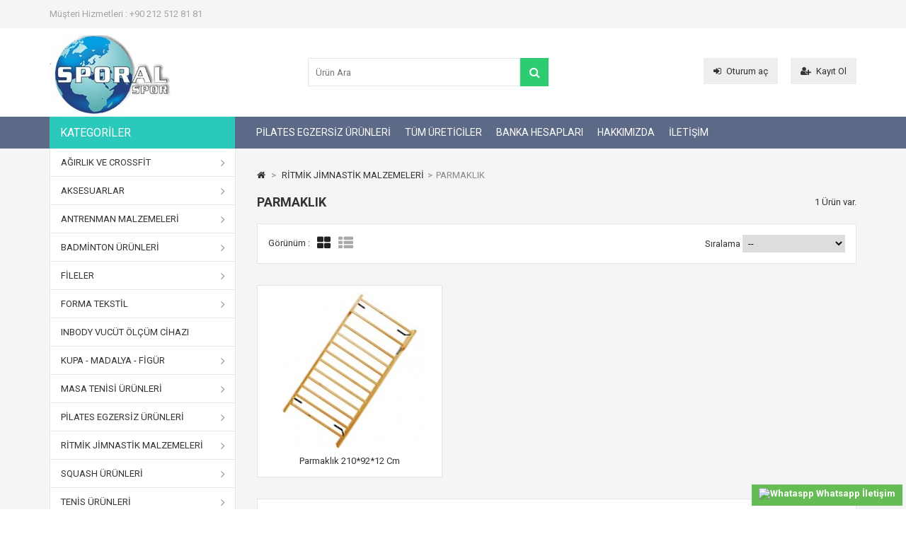

--- FILE ---
content_type: text/html; charset=utf-8
request_url: https://www.spormaster.com/159-parmaklik
body_size: 12180
content:
<!DOCTYPE HTML>
<!--[if lt IE 7]> <html class="no-js lt-ie9 lt-ie8 lt-ie7" lang="tr-tr"><![endif]-->
<!--[if IE 7]><html class="no-js lt-ie9 lt-ie8 ie7" lang="tr-tr"><![endif]-->
<!--[if IE 8]><html class="no-js lt-ie9 ie8" lang="tr-tr"><![endif]-->
<!--[if gt IE 8]> <html class="no-js ie9" lang="tr-tr"><![endif]-->
<html lang="tr-tr">
	<head>
		<meta charset="utf-8" />
		<title>PARMAKLIK - Spor Master</title>
						<meta name="generator" content="PrestaShop" />
		<meta name="robots" content="index,follow" />
		<meta name="viewport" content="width=device-width, minimum-scale=0.25, maximum-scale=1.6, initial-scale=1.0" /> 
		<meta name="apple-mobile-web-app-capable" content="yes" /> 
		<link rel="icon" type="image/vnd.microsoft.icon" href="/img/favicon.ico?1639190458" />
		<link rel="shortcut icon" type="image/x-icon" href="/img/favicon.ico?1639190458" />
									<link rel="stylesheet" href="/themes/MegaShop/css/global.css" type="text/css" media="all" />
							<link rel="stylesheet" href="/themes/MegaShop/css/autoload/bootstrap.css" type="text/css" media="all" />
							<link rel="stylesheet" href="/themes/MegaShop/css/autoload/font-awesome.min.css" type="text/css" media="all" />
							<link rel="stylesheet" href="/themes/MegaShop/css/autoload/tptnResponsive.css" type="text/css" media="all" />
							<link rel="stylesheet" href="/themes/MegaShop/css/product_list.css" type="text/css" media="all" />
							<link rel="stylesheet" href="/themes/MegaShop/css/category.css" type="text/css" media="all" />
							<link rel="stylesheet" href="/themes/MegaShop/css/scenes.css" type="text/css" media="all" />
							<link rel="stylesheet" href="/themes/MegaShop/css/modules/blocklanguages/blocklanguages.css" type="text/css" media="all" />
							<link rel="stylesheet" href="/themes/MegaShop/css/modules/blocksearch/blocksearch.css" type="text/css" media="all" />
							<link rel="stylesheet" href="/js/jquery/plugins/autocomplete/jquery.autocomplete.css" type="text/css" media="all" />
							<link rel="stylesheet" href="/themes/MegaShop/css/modules/blockcategories/blockcategories.css" type="text/css" media="all" />
							<link rel="stylesheet" href="/themes/MegaShop/css/modules/blocktopmenu/css/superfish-modified.css" type="text/css" media="all" />
							<link rel="stylesheet" href="/themes/MegaShop/css/modules/blocknewsletter/blocknewsletter.css" type="text/css" media="all" />
							<link rel="stylesheet" href="/themes/MegaShop/css/modules/smartblog/css/smartblogstyle.css" type="text/css" media="all" />
							<link rel="stylesheet" href="/modules/tptnthemeconfig/css/configstyle.css" type="text/css" media="all" />
							<link rel="stylesheet" href="/modules/easywebtoapp/views/css/front.css" type="text/css" media="all" />
							<link rel="stylesheet" href="/modules/whatsapp/views/css/whatsapp.css" type="text/css" media="all" />
							<link rel="stylesheet" href="/modules/tptnmobilemenu/css/tptnmobilemenu.css" type="text/css" media="all" />
							<link rel="stylesheet" href="/modules/blockreinsurance/style.css" type="text/css" media="all" />
										<script type="text/javascript">
var FancyboxI18nClose = 'Kapat';
var FancyboxI18nNext = 'Sonraki';
var FancyboxI18nPrev = '&Ouml;nceki';
var ajaxsearch = true;
var baseDir = 'https://www.spormaster.com/';
var baseUri = 'https://www.spormaster.com/';
var blocksearch_type = 'top';
var comparator_max_item = 3;
var comparedProductsIds = [];
var contentOnly = false;
var currency = {"id":1,"name":"Lira","iso_code":"TRY","iso_code_num":"949","sign":"TL","blank":"1","conversion_rate":"1.000000","deleted":"0","format":"2","decimals":"1","active":"1","prefix":"","suffix":" TL","id_shop_list":null,"force_id":false};
var currencyBlank = 1;
var currencyFormat = 2;
var currencyRate = 1;
var currencySign = 'TL';
var displayList = false;
var id_lang = 2;
var instantsearch = false;
var isGuest = 0;
var isLogged = 0;
var isMobile = false;
var max_item = 'Ürün karşılaştırması yapmak için 3 adetten fazla ürün ekleyemezsiniz';
var min_item = 'Lütfen en az bir ürün seçiniz';
var page_name = 'category';
var placeholder_blocknewsletter = 'E-posta adresinizi girin';
var priceDisplayMethod = 0;
var priceDisplayPrecision = 2;
var quickView = false;
var request = 'https://www.spormaster.com/159-parmaklik';
var roundMode = 2;
var search_url = 'https://www.spormaster.com/search';
var static_token = 'e2803793cbfa7c09e34a15150a82df00';
var token = '3c6e774eb377802d2544030efa0b7a4f';
var usingSecureMode = true;
</script>

						<script type="text/javascript" src="/js/jquery/jquery-1.11.0.min.js"></script>
						<script type="text/javascript" src="/js/jquery/jquery-migrate-1.2.1.min.js"></script>
						<script type="text/javascript" src="/js/jquery/plugins/jquery.easing.js"></script>
						<script type="text/javascript" src="/js/tools.js"></script>
						<script type="text/javascript" src="/themes/MegaShop/js/global.js"></script>
						<script type="text/javascript" src="/themes/MegaShop/js/autoload/10-bootstrap.min.js"></script>
						<script type="text/javascript" src="/themes/MegaShop/js/autoload/15-jquery.total-storage.min.js"></script>
						<script type="text/javascript" src="/themes/MegaShop/js/autoload/carousel.js"></script>
						<script type="text/javascript" src="/themes/MegaShop/js/autoload/tptncategories.js"></script>
						<script type="text/javascript" src="/themes/MegaShop/js/products-comparison.js"></script>
						<script type="text/javascript" src="/themes/MegaShop/js/category.js"></script>
						<script type="text/javascript" src="/modules/tptnhtmlbox1/js/tptnhtmlbox1.js"></script>
						<script type="text/javascript" src="/js/jquery/plugins/autocomplete/jquery.autocomplete.js"></script>
						<script type="text/javascript" src="/themes/MegaShop/js/modules/blocksearch/blocksearch.js"></script>
						<script type="text/javascript" src="/themes/MegaShop/js/tools/treeManagement.js"></script>
						<script type="text/javascript" src="/themes/MegaShop/js/modules/blocktopmenu/js/hoverIntent.js"></script>
						<script type="text/javascript" src="/themes/MegaShop/js/modules/blocktopmenu/js/superfish-modified.js"></script>
						<script type="text/javascript" src="/themes/MegaShop/js/modules/blocktopmenu/js/blocktopmenu.js"></script>
						<script type="text/javascript" src="/themes/MegaShop/js/modules/blocknewsletter/blocknewsletter.js"></script>
						<script type="text/javascript" src="/js/jquery/plugins/jquery.cooki-plugin.js"></script>
						<script type="text/javascript" src="/modules/tptnthemeconfig/js/colorpicker.js"></script>
						<script type="text/javascript" src="/modules/tptnthemeconfig/js/configjs.js"></script>
						<script type="text/javascript" src="/modules/easywebtoapp/views/js/front.js"></script>
						<script type="text/javascript" src="/modules/whatsapp/views/js/whatsapp.js"></script>
						<script type="text/javascript" src="/modules/tptnmobilemenu/js/tptnmobilemenu.js"></script>
							<meta name="google-site-verification" content="Swa-CUNCD7-Oi2Ds_EqTdQhUzalbLvZCkef6A5Ryw1M" />
<!-- start Bablic Head 1.0.8 -->
<script data-cfasync="false" async src=""></script>
<!-- end Bablic Head -->

		<link rel="stylesheet" href="https://fonts.googleapis.com/css?family=Roboto:400,700" type="text/css" media="all" />
		<style type="text/css">

		#top-categ span,
		#tptnmobilemenu .toggler {background-color: #2AC9BC;}

		#header-row {border-bottom: 45px solid #5D6A87;}

		.shopping_cart {background-color: #4BB0E3;}

		.column .price,
		.tptncarousel .price,
		ul.product_list .price,
		.content_prices .our_price_display {color: #F13340;}

		.new-box {background-color: #999999;}
		.sale-box {background-color: #58C5E5;}

		.tptncarousel .functional-buttons a,
		ul.product_list .functional-buttons a,
		button,
		input.button_mini,
		input.button_small,
		input.button,
		input.button_large,
		input.exclusive_mini,
		input.exclusive_small,
		input.exclusive,
		input.exclusive_large,
		a.button_mini,
		a.button_small,
		a.button,
		a.button_large,
		a.exclusive_mini,
		a.exclusive_small,
		a.exclusive,
		a.exclusive_large,
		span.button_mini,
		span.button_small,
		span.button,
		span.button_large,
		span.exclusive_mini,
		span.exclusive_small,
		span.exclusive,
		span.exclusive_large {background: #2ECC71;}

		</style>
		
		<script type="text/javascript">
			var tptntitlebkg_default = "2AC9BC",
				tptntopbkg_default = "5D6A87",
				tptncartbkg_default = "4BB0E3",
				tptnpriceclr_default = "F13340",
				tptnbtnbkg_default = "2ECC71",
				tptnnewbkg_default = "999999",
				tptnsalebkg_default = "58C5E5";
		</script>
	</head>

	<body id="category" class="category category-159 category-parmaklik show-left-column hide-right-column lang_tr">
			
		<div id="tptnsocial" class="hidden-sm hidden-xs">
	<ul>
											</ul>
</div>

		<div id="back-top" style="display:block;"><i class="fa fa-angle-up"></i></div>

		<div id="page">
			
			<header id="header">
												<div id="nav-row">
					<div class="container">
						<div id="tptnhtmlbox1">
	<ul class="tptnhtml1">
<li>Müşteri Hizmetleri : +90 212 512 81 81</li>
<li>Müşteri Hizmetleri : +90 212 512 81 81</li>
<li>Müşteri Hizmetleri : +90 212 512 81 81</li>
</ul>
</div><!-- Block languages module -->
<!-- /Block languages module -->

					</div>
				</div>
								<div id="header-row">
					<div class="container">
						<div id="header_logo">
							<a href="https://www.spormaster.com/" title="Spor Master">
								<img class="logo img-responsive" src="https://www.spormaster.com/img/spor-master-logo-1475995830.jpg" alt="Spor Master" width="177" height="111"/>
							</a>
						</div>
						<div id="tptn_header_links">
<ul>
			<li>
			<a class="login" href="https://www.spormaster.com/my-account" rel="nofollow" title="Oturum aç"><i class="fa fa-sign-in left"></i>Oturum aç</a>
		</li>
		<li>
			<a href="https://www.spormaster.com/my-account" rel="nofollow" title="Kayıt Ol"><i class="fa fa-user-plus left"></i>Kayıt Ol</a>
		</li>
	</ul>
</div>

<div id="top-categ" class="hidden-sm hidden-xs">
	<span> Kategoriler</span>
</div><!-- Block search module TOP -->
<div id="search_block_top">
	<form id="searchbox" method="get" action="//www.spormaster.com/search" >
		<input type="hidden" name="controller" value="search" />
		<input type="hidden" name="orderby" value="position" />
		<input type="hidden" name="orderway" value="desc" />
		<input class="search_query form-control" type="text" id="search_query_top" name="search_query" placeholder="Ürün Ara" value="" />
		<button type="submit" name="submit_search" class="btn btn-default button-search">
			<span>Ürün Ara</span>
		</button>
	</form>
</div>
<!-- /Block search module TOP -->	<!-- Menu -->
	<div id="tptnmobilemenu">
		<span class="toggler"></span>
		<ul class="mobilemenu">
			<li><a href="https://www.spormaster.com/12-agirlik-ve-crossfit" title="AĞIRLIK VE CROSSFİT ">AĞIRLIK VE CROSSFİT </a><ul><li><a href="https://www.spormaster.com/27-atlama-kasalari" title="ATLAMA KASALARI">ATLAMA KASALARI</a></li><li><a href="https://www.spormaster.com/28-barlar" title="BARLAR">BARLAR</a></li><li><a href="https://www.spormaster.com/29-bulgarian-bag" title="BULGARIAN BAG">BULGARIAN BAG</a></li><li><a href="https://www.spormaster.com/30-crossfit-halatlari" title="CROSSFIT HALATLARI">CROSSFIT HALATLARI</a></li><li><a href="https://www.spormaster.com/31-doekuem-plaka" title="DÖKÜM PLAKA">DÖKÜM PLAKA</a></li><li><a href="https://www.spormaster.com/97-kettlebell-dumbell-caydanlik-dambil" title="KETTLEBELL DUMBELL ÇAYDANLIK DAMBIL">KETTLEBELL DUMBELL ÇAYDANLIK DAMBIL</a><ul><li><a href="https://www.spormaster.com/169-busso" title="BUSSO">BUSSO</a></li><li><a href="https://www.spormaster.com/170-gymholix" title="GYMHOLIX">GYMHOLIX</a></li></ul></li><li><a href="https://www.spormaster.com/98-krom-plaka" title="KROM PLAKA">KROM PLAKA</a></li><li><a href="https://www.spormaster.com/99-makine-aksesuarlari" title="MAKİNE AKSESUARLARI">MAKİNE AKSESUARLARI</a></li><li><a href="https://www.spormaster.com/100-olimpik-bumper-plate" title="OLİMPİK BUMPER PLATE">OLİMPİK BUMPER PLATE</a></li><li><a href="https://www.spormaster.com/101-olimpik-kaucuk-dambil" title="OLİMPİK KAUÇUK DAMBIL">OLİMPİK KAUÇUK DAMBIL</a></li><li><a href="https://www.spormaster.com/102-olimpik-kaucuk-flans-plaka" title="OLİMPİK KAUÇUK FLANŞ PLAKA">OLİMPİK KAUÇUK FLANŞ PLAKA</a></li><li><a href="https://www.spormaster.com/103-pvc-vinyl-kaplama-dambil" title="PVC VINYL KAPLAMA DAMBIL">PVC VINYL KAPLAMA DAMBIL</a><ul><li><a href="https://www.spormaster.com/177-busso" title="BUSSO">BUSSO</a></li><li><a href="https://www.spormaster.com/178-hattrick" title="HATTRICK">HATTRICK</a></li><li><a href="https://www.spormaster.com/179-povit" title="POVIT">POVIT</a></li></ul></li><li><a href="https://www.spormaster.com/104-saglik-toplari" title="SAĞLIK TOPLARI">SAĞLIK TOPLARI</a><ul><li><a href="https://www.spormaster.com/183-crossfit-deri-saglik-topu" title="CROSSFİT DERİ SAĞLIK TOPU">CROSSFİT DERİ SAĞLIK TOPU</a></li><li><a href="https://www.spormaster.com/184-ziplamayan-saglik-toplari" title="ZIPLAMAYAN SAĞLIK TOPLARI">ZIPLAMAYAN SAĞLIK TOPLARI</a></li><li><a href="https://www.spormaster.com/185-ziplayan-saglik-toplari" title="ZIPLAYAN SAĞLIK TOPLARI">ZIPLAYAN SAĞLIK TOPLARI</a></li></ul></li><li class="category-thumbnail"></li></ul></li><li><a href="https://www.spormaster.com/13-aksesuarlar" title="AKSESUARLAR">AKSESUARLAR</a><ul><li><a href="https://www.spormaster.com/32-agirlik-eldivenleri" title="AĞIRLIK ELDİVENLERİ">AĞIRLIK ELDİVENLERİ</a><ul><li><a href="https://www.spormaster.com/171-dragon" title="DRAGON">DRAGON</a></li><li><a href="https://www.spormaster.com/172-selex" title="SELEX">SELEX</a></li><li><a href="https://www.spormaster.com/173-tryon" title="TRYON">TRYON</a></li></ul></li><li><a href="https://www.spormaster.com/33-agirlik-kemerleri" title="AĞIRLIK KEMERLERİ">AĞIRLIK KEMERLERİ</a></li><li><a href="https://www.spormaster.com/34-atlama-ipleri" title="ATLAMA İPLERİ">ATLAMA İPLERİ</a></li><li><a href="https://www.spormaster.com/35-barbell-squat-suengeri" title="BARBELL (SQUAT SÜNGERİ)">BARBELL (SQUAT SÜNGERİ)</a></li><li><a href="https://www.spormaster.com/36-egzersiz-seti" title="EGZERSİZ SETİ">EGZERSİZ SETİ</a></li><li><a href="https://www.spormaster.com/105-el-ayak-agirliklari" title="EL & AYAK AĞIRLIKLARI">EL & AYAK AĞIRLIKLARI</a></li><li><a href="https://www.spormaster.com/106-el-yaylari" title="EL YAYLARI">EL YAYLARI</a></li><li><a href="https://www.spormaster.com/107-kaleci-eldivenleri" title="KALECİ ELDİVENLERİ">KALECİ ELDİVENLERİ</a><ul><li><a href="https://www.spormaster.com/180-busso" title="BUSSO">BUSSO</a></li><li><a href="https://www.spormaster.com/181-selex" title="SELEX">SELEX</a></li><li><a href="https://www.spormaster.com/182-tyron" title="TYRON">TYRON</a></li></ul></li><li><a href="https://www.spormaster.com/108-neopren-grubu" title="NEOPREN GRUBU">NEOPREN GRUBU</a></li><li><a href="https://www.spormaster.com/109-sinav-barlari" title="ŞINAV BARLARI">ŞINAV BARLARI</a></li><li><a href="https://www.spormaster.com/110-tekmelikler" title="TEKMELİKLER">TEKMELİKLER</a></li><li><a href="https://www.spormaster.com/111-twister" title="TWİSTER">TWİSTER</a></li><li><a href="https://www.spormaster.com/112-voleybol-dizlikleri" title="VOLEYBOL DİZLİKLERİ">VOLEYBOL DİZLİKLERİ</a></li><li class="category-thumbnail"></li></ul></li><li><a href="https://www.spormaster.com/14-antrenman-malzemeleri" title="ANTRENMAN MALZEMELERİ">ANTRENMAN MALZEMELERİ</a><ul><li><a href="https://www.spormaster.com/37-7-engelli-set" title="7 ENGELLİ SET">7 ENGELLİ SET</a></li><li><a href="https://www.spormaster.com/38-antrenman-canagi" title="ANTRENMAN ÇANAĞI">ANTRENMAN ÇANAĞI</a></li><li><a href="https://www.spormaster.com/39-antrenman-hunisi" title="ANTRENMAN HUNİSİ">ANTRENMAN HUNİSİ</a></li><li><a href="https://www.spormaster.com/40-antrenman-merdiveni" title="ANTRENMAN MERDİVENİ">ANTRENMAN MERDİVENİ</a></li><li><a href="https://www.spormaster.com/41-basketbol-cemberi-ve-potalar" title="BASKETBOL ÇEMBERİ VE POTALAR">BASKETBOL ÇEMBERİ VE POTALAR</a></li><li><a href="https://www.spormaster.com/113-cirit-cekic-disk-guelle" title="CİRİT - ÇEKİÇ - DİSK - GÜLLE">CİRİT - ÇEKİÇ - DİSK - GÜLLE</a></li><li><a href="https://www.spormaster.com/114-hakem-dueduekleri" title="HAKEM DÜDÜKLERİ">HAKEM DÜDÜKLERİ</a></li><li><a href="https://www.spormaster.com/115-jimnastik-minderleri" title="JİMNASTİK MİNDERLERİ">JİMNASTİK MİNDERLERİ</a></li><li><a href="https://www.spormaster.com/116-koordinasyon-cemberi" title="KOORDİNASYON ÇEMBERİ">KOORDİNASYON ÇEMBERİ</a></li><li><a href="https://www.spormaster.com/117-kronometre" title="KRONOMETRE">KRONOMETRE</a></li><li><a href="https://www.spormaster.com/118-pompalar" title="POMPALAR">POMPALAR</a></li><li><a href="https://www.spormaster.com/119-slalom-takimi" title="SLALOM TAKIMI">SLALOM TAKIMI</a></li><li><a href="https://www.spormaster.com/120-taktik-tahtalari" title="TAKTİK TAHTALARI">TAKTİK TAHTALARI</a></li><li><a href="https://www.spormaster.com/121-top-tasima-ueniteleri" title="TOP TAŞIMA ÜNİTELERİ">TOP TAŞIMA ÜNİTELERİ</a></li><li><a href="https://www.spormaster.com/122-trambolin" title="TRAMBOLİN">TRAMBOLİN</a></li><li><a href="https://www.spormaster.com/123-antrenman-ueruenleri" title="ANTRENMAN ÜRÜNLERİ">ANTRENMAN ÜRÜNLERİ</a></li><li class="category-thumbnail"></li></ul></li><li><a href="https://www.spormaster.com/15-badminton-urunleri" title="BADMİNTON ÜRÜNLERİ">BADMİNTON ÜRÜNLERİ</a><ul><li><a href="https://www.spormaster.com/42-fileler" title="FİLELER">FİLELER</a></li><li><a href="https://www.spormaster.com/43-raketler" title="RAKETLER">RAKETLER</a></li><li><a href="https://www.spormaster.com/44-mini-badmington-setleri" title="MİNİ BADMİNGTON SETLERİ">MİNİ BADMİNGTON SETLERİ</a></li><li><a href="https://www.spormaster.com/45-toplar" title="TOPLAR">TOPLAR</a></li><li class="category-thumbnail"></li></ul></li><li><a href="https://www.spormaster.com/16-fileler" title="FİLELER">FİLELER</a><ul><li><a href="https://www.spormaster.com/46-badmington" title="BADMİNGTON">BADMİNGTON</a></li><li><a href="https://www.spormaster.com/47-basketbol" title="BASKETBOL">BASKETBOL</a></li><li><a href="https://www.spormaster.com/48-hali-saha" title="HALI SAHA">HALI SAHA</a></li><li><a href="https://www.spormaster.com/49-hentbol-kale" title="HENTBOL KALE">HENTBOL KALE</a></li><li><a href="https://www.spormaster.com/50-nizami-futbol" title="NİZAMİ FUTBOL">NİZAMİ FUTBOL</a></li><li><a href="https://www.spormaster.com/124-tenis" title="TENİS">TENİS</a></li><li><a href="https://www.spormaster.com/125-voleybol" title="VOLEYBOL">VOLEYBOL</a></li><li class="category-thumbnail"></li></ul></li><li><a href="https://www.spormaster.com/17-forma-tekstil" title="FORMA TEKSTİL">FORMA TEKSTİL</a><ul><li><a href="https://www.spormaster.com/51-antrenman-yelekleri" title="ANTRENMAN YELEKLERİ">ANTRENMAN YELEKLERİ</a></li><li><a href="https://www.spormaster.com/52-dijital-baskili-futbol-formalar" title="DİJİTAL BASKILI FUTBOL FORMALAR">DİJİTAL BASKILI FUTBOL FORMALAR</a></li><li><a href="https://www.spormaster.com/53-futbol-coraplari" title="FUTBOL ÇORAPLARI">FUTBOL ÇORAPLARI</a></li><li><a href="https://www.spormaster.com/54-hazir-basketbol-forma-takimi" title="HAZIR BASKETBOL FORMA TAKIMI">HAZIR BASKETBOL FORMA TAKIMI</a></li><li><a href="https://www.spormaster.com/55-hazir-futbol-formalari" title="HAZIR FUTBOL FORMALARI">HAZIR FUTBOL FORMALARI</a><ul><li><a href="https://www.spormaster.com/175-duez-model" title="DÜZ MODEL">DÜZ MODEL</a></li><li><a href="https://www.spormaster.com/176-cubuklu-model" title="ÇUBUKLU MODEL">ÇUBUKLU MODEL</a></li></ul></li><li><a href="https://www.spormaster.com/126-hazir-futbol-sortlari" title="HAZIR FUTBOL ŞORTLARI">HAZIR FUTBOL ŞORTLARI</a></li><li><a href="https://www.spormaster.com/127-modelli-basketbol-forma-takimi" title="MODELLİ BASKETBOL FORMA TAKIMI">MODELLİ BASKETBOL FORMA TAKIMI</a></li><li><a href="https://www.spormaster.com/128-modelli-futbol-forma-takimi" title="MODELLİ FUTBOL FORMA TAKIMI">MODELLİ FUTBOL FORMA TAKIMI</a></li><li><a href="https://www.spormaster.com/129-modelli-voleybol-forma-takimi" title="MODELLİ VOLEYBOL FORMA TAKIMI">MODELLİ VOLEYBOL FORMA TAKIMI</a></li><li class="category-thumbnail"></li></ul></li><li><a href="https://www.spormaster.com/18-kupa-madalya-figur" title="KUPA - MADALYA - FİGÜR">KUPA - MADALYA - FİGÜR</a><ul><li><a href="https://www.spormaster.com/56-3lue-set-kupa-modelleri" title="3`LÜ SET KUPA MODELLERİ">3`LÜ SET KUPA MODELLERİ</a></li><li><a href="https://www.spormaster.com/57-figuerler" title="FİGÜRLER">FİGÜRLER</a></li><li><a href="https://www.spormaster.com/58-madalyalar" title="MADALYALAR">MADALYALAR</a></li><li><a href="https://www.spormaster.com/59-tekli-kupa-modelleri" title="TEKLİ KUPA MODELLERİ">TEKLİ KUPA MODELLERİ</a></li><li class="category-thumbnail"></li></ul></li><li><a href="https://www.spormaster.com/19-masa-tenisi-urunleri" title="MASA TENİSİ ÜRÜNLERİ">MASA TENİSİ ÜRÜNLERİ</a><ul><li><a href="https://www.spormaster.com/60-raketler" title="RAKETLER">RAKETLER</a></li><li><a href="https://www.spormaster.com/61-raket-setleri" title="RAKET SETLERİ">RAKET SETLERİ</a></li><li><a href="https://www.spormaster.com/62-file-demir-setleri" title="FİLE DEMİR SETLERİ">FİLE DEMİR SETLERİ</a></li><li><a href="https://www.spormaster.com/63-toplar" title="TOPLAR">TOPLAR</a></li><li><a href="https://www.spormaster.com/64-kiliflar" title="KILIFLAR">KILIFLAR</a></li><li><a href="https://www.spormaster.com/130-scoreboard" title="SCOREBOARD">SCOREBOARD</a></li><li><a href="https://www.spormaster.com/131-masalar" title="MASALAR">MASALAR</a></li><li class="category-thumbnail"></li></ul></li><li><a href="https://www.spormaster.com/21-pilates-egzersiz-urunleri" title="PİLATES EGZERSİZ ÜRÜNLERİ">PİLATES EGZERSİZ ÜRÜNLERİ</a><ul><li><a href="https://www.spormaster.com/70-bosuball" title="BOSUBALL">BOSUBALL</a></li><li><a href="https://www.spormaster.com/71-denge-tahtalari" title="DENGE TAHTALARI">DENGE TAHTALARI</a></li><li><a href="https://www.spormaster.com/72-egzersiz-direnc-lastikleri" title="EGZERSİZ DİRENÇ LASTİKLERİ">EGZERSİZ DİRENÇ LASTİKLERİ</a></li><li><a href="https://www.spormaster.com/73-foam-roller" title="FOAM ROLLER">FOAM ROLLER</a></li><li><a href="https://www.spormaster.com/74-pilates-yoga-minderleri" title="PİLATES & YOGA MİNDERLERİ">PİLATES & YOGA MİNDERLERİ</a></li><li><a href="https://www.spormaster.com/146-pilates-egzersiz-minderleri" title="PİLATES & EGZERSİZ MİNDERLERİ">PİLATES & EGZERSİZ MİNDERLERİ</a></li><li><a href="https://www.spormaster.com/147-pilates-cemberleri" title="PILATES ÇEMBERLERİ">PILATES ÇEMBERLERİ</a></li><li><a href="https://www.spormaster.com/149-pilates-lastikleri" title="PİLATES LASTİKLERİ">PİLATES LASTİKLERİ</a></li><li><a href="https://www.spormaster.com/150-pilates-toplari-gymball" title="PİLATES TOPLARI GYMBALL">PİLATES TOPLARI GYMBALL</a></li><li><a href="https://www.spormaster.com/151-pilates-toplari-miniball" title="PİLATES TOPLARI MINIBALL">PİLATES TOPLARI MINIBALL</a></li><li><a href="https://www.spormaster.com/152-step-tahtalari" title="STEP TAHTALARI">STEP TAHTALARI</a></li><li><a href="https://www.spormaster.com/153-toning-ball" title="TONING BALL">TONING BALL</a></li><li><a href="https://www.spormaster.com/154-yoga-blok" title="YOGA BLOK">YOGA BLOK</a></li><li class="category-thumbnail"></li></ul></li><li><a href="https://www.spormaster.com/22-ritmik-jimnastik-malzemeleri" title="RİTMİK JİMNASTİK MALZEMELERİ">RİTMİK JİMNASTİK MALZEMELERİ</a><ul><li><a href="https://www.spormaster.com/75-atlama-beygiri" title="ATLAMA BEYGİRİ">ATLAMA BEYGİRİ</a></li><li><a href="https://www.spormaster.com/76-atlama-kasasi" title="ATLAMA KASASI">ATLAMA KASASI</a></li><li><a href="https://www.spormaster.com/77-denge-agaci" title="DENGE AĞACI">DENGE AĞACI</a></li><li><a href="https://www.spormaster.com/78-halka-takimi" title="HALKA TAKIMI">HALKA TAKIMI</a></li><li><a href="https://www.spormaster.com/79-hulahop" title="HULAHOP">HULAHOP</a></li><li><a href="https://www.spormaster.com/155-ip" title="İP">İP</a></li><li><a href="https://www.spormaster.com/156-kurdela" title="KURDELA">KURDELA</a></li><li><a href="https://www.spormaster.com/157-labut" title="LABUT">LABUT</a></li><li><a href="https://www.spormaster.com/158-oturma-banki" title="OTURMA BANKI">OTURMA BANKI</a></li><li class="sfHoverForce"><a href="https://www.spormaster.com/159-parmaklik" title="PARMAKLIK">PARMAKLIK</a></li><li><a href="https://www.spormaster.com/160-paralel-bar" title="PARALEL BAR">PARALEL BAR</a></li><li><a href="https://www.spormaster.com/161-sicrama-tahtasi" title="SIÇRAMA TAHTASI">SIÇRAMA TAHTASI</a></li><li><a href="https://www.spormaster.com/162-sopa" title="SOPA">SOPA</a></li><li><a href="https://www.spormaster.com/163-sira" title="SIRA">SIRA</a></li><li><a href="https://www.spormaster.com/164-top" title="TOP">TOP</a></li><li class="category-thumbnail"></li></ul></li><li><a href="https://www.spormaster.com/23-squash-urunleri" title="SQUASH ÜRÜNLERİ">SQUASH ÜRÜNLERİ</a><ul><li><a href="https://www.spormaster.com/80-raketler" title="RAKETLER">RAKETLER</a></li><li><a href="https://www.spormaster.com/81-toplar" title="TOPLAR">TOPLAR</a></li><li class="category-thumbnail"></li></ul></li><li><a href="https://www.spormaster.com/24-tenis-urunleri" title="TENİS ÜRÜNLERİ">TENİS ÜRÜNLERİ</a><ul><li><a href="https://www.spormaster.com/82-gripleri" title="GRİPLERİ">GRİPLERİ</a></li><li><a href="https://www.spormaster.com/83-raketler" title="RAKETLER">RAKETLER</a></li><li><a href="https://www.spormaster.com/84-tenis-setleri" title="TENİS SETLERİ">TENİS SETLERİ</a></li><li><a href="https://www.spormaster.com/85-top-sepeti" title="TOP SEPETİ">TOP SEPETİ</a></li><li><a href="https://www.spormaster.com/86-toplar" title="TOPLAR">TOPLAR</a></li><li class="category-thumbnail"></li></ul></li><li><a href="https://www.spormaster.com/25-top-cesitleri" title="TOP ÇEŞİTLERİ">TOP ÇEŞİTLERİ</a><ul><li><a href="https://www.spormaster.com/87-basketbol-toplari" title="BASKETBOL TOPLARI">BASKETBOL TOPLARI</a></li><li><a href="https://www.spormaster.com/88-cesitli-toplar" title="ÇEŞİTLİ TOPLAR">ÇEŞİTLİ TOPLAR</a></li><li><a href="https://www.spormaster.com/89-futbol-toplari" title="FUTBOL TOPLARI">FUTBOL TOPLARI</a></li><li><a href="https://www.spormaster.com/90-hentbol-toplari" title="HENTBOL TOPLARI">HENTBOL TOPLARI</a></li><li><a href="https://www.spormaster.com/91-voleybol-toplari" title="VOLEYBOL TOPLARI">VOLEYBOL TOPLARI</a></li><li class="category-thumbnail"></li></ul></li><li><a href="https://www.spormaster.com/26-yuzucu-urunleri" title="YÜZÜCÜ ÜRÜNLERİ">YÜZÜCÜ ÜRÜNLERİ</a><ul><li><a href="https://www.spormaster.com/92-aksesuarlar" title="AKSESUARLAR">AKSESUARLAR</a></li><li><a href="https://www.spormaster.com/93-boneler" title="BONELER">BONELER</a></li><li><a href="https://www.spormaster.com/94-can-kurtarma-ipi" title="CAN KURTARMA İPİ">CAN KURTARMA İPİ</a></li><li><a href="https://www.spormaster.com/95-can-kurtarma-topridosu" title="CAN KURTARMA TOPRİDOSU">CAN KURTARMA TOPRİDOSU</a></li><li><a href="https://www.spormaster.com/96-can-kurtarma-simidi" title="CAN KURTARMA SİMİDİ">CAN KURTARMA SİMİDİ</a></li><li><a href="https://www.spormaster.com/165-goezluekler" title="GÖZLÜKLER">GÖZLÜKLER</a></li><li><a href="https://www.spormaster.com/166-havuz-oyunlari" title="HAVUZ OYUNLARI">HAVUZ OYUNLARI</a></li><li><a href="https://www.spormaster.com/167-kulak-burun-tikaclari" title="KULAK & BURUN TIKAÇLARI">KULAK & BURUN TIKAÇLARI</a></li><li><a href="https://www.spormaster.com/168-paletler" title="PALETLER">PALETLER</a></li><li class="category-thumbnail"></li></ul></li><li><a href="https://www.spormaster.com/content/8-iletisim" title="İletişim">İletişim</a></li>

		</ul>
	</div>	
	<!--/ Menu -->
	<div id="tptntopmenu" class="hidden-sm hidden-xs">
		<ul class="topmenu">
			<li><a href="https://www.spormaster.com/21-pilates-egzersiz-urunleri" title="PİLATES EGZERSİZ ÜRÜNLERİ">PİLATES EGZERSİZ ÜRÜNLERİ</a><ul><li><a href="https://www.spormaster.com/70-bosuball" title="BOSUBALL">BOSUBALL</a></li><li><a href="https://www.spormaster.com/71-denge-tahtalari" title="DENGE TAHTALARI">DENGE TAHTALARI</a></li><li><a href="https://www.spormaster.com/72-egzersiz-direnc-lastikleri" title="EGZERSİZ DİRENÇ LASTİKLERİ">EGZERSİZ DİRENÇ LASTİKLERİ</a></li><li><a href="https://www.spormaster.com/73-foam-roller" title="FOAM ROLLER">FOAM ROLLER</a></li><li><a href="https://www.spormaster.com/74-pilates-yoga-minderleri" title="PİLATES & YOGA MİNDERLERİ">PİLATES & YOGA MİNDERLERİ</a></li><li><a href="https://www.spormaster.com/146-pilates-egzersiz-minderleri" title="PİLATES & EGZERSİZ MİNDERLERİ">PİLATES & EGZERSİZ MİNDERLERİ</a></li><li><a href="https://www.spormaster.com/147-pilates-cemberleri" title="PILATES ÇEMBERLERİ">PILATES ÇEMBERLERİ</a></li><li><a href="https://www.spormaster.com/149-pilates-lastikleri" title="PİLATES LASTİKLERİ">PİLATES LASTİKLERİ</a></li><li><a href="https://www.spormaster.com/150-pilates-toplari-gymball" title="PİLATES TOPLARI GYMBALL">PİLATES TOPLARI GYMBALL</a></li><li><a href="https://www.spormaster.com/151-pilates-toplari-miniball" title="PİLATES TOPLARI MINIBALL">PİLATES TOPLARI MINIBALL</a></li><li><a href="https://www.spormaster.com/152-step-tahtalari" title="STEP TAHTALARI">STEP TAHTALARI</a></li><li><a href="https://www.spormaster.com/153-toning-ball" title="TONING BALL">TONING BALL</a></li><li><a href="https://www.spormaster.com/154-yoga-blok" title="YOGA BLOK">YOGA BLOK</a></li></ul></li><li><a href="https://www.spormaster.com/manufacturers" title="Tüm Üreticiler">Tüm Üreticiler</a><ul>
<li><a href="https://www.spormaster.com/1_adidas" title="ADİDAS">ADİDAS</a></li>
<li><a href="https://www.spormaster.com/35_advance" title="ADVANCE">ADVANCE</a></li>
<li><a href="https://www.spormaster.com/19_altis" title="ALTİS">ALTİS</a></li>
<li><a href="https://www.spormaster.com/17_avessa" title="AVESSA">AVESSA</a></li>
<li><a href="https://www.spormaster.com/31_bosu" title="BOSU">BOSU</a></li>
<li><a href="https://www.spormaster.com/12_busso" title="BUSSO">BUSSO</a></li>
<li><a href="https://www.spormaster.com/14_butterfly" title="BUTTERFLY">BUTTERFLY</a></li>
<li><a href="https://www.spormaster.com/16_cyclone" title="CYCLONE">CYCLONE</a></li>
<li><a href="https://www.spormaster.com/13_delta" title="DELTA">DELTA</a></li>
<li><a href="https://www.spormaster.com/20_diesel-fitness" title="DİESEL FİTNESS">DİESEL FİTNESS</a></li>
<li><a href="https://www.spormaster.com/10_dragon" title="DRAGON">DRAGON</a></li>
<li><a href="https://www.spormaster.com/21_dunlop" title="DUNLOP">DUNLOP</a></li>
<li><a href="https://www.spormaster.com/11_everlast" title="EVERLAST">EVERLAST</a></li>
<li><a href="https://www.spormaster.com/33_excalibur" title="EXCALİBUR">EXCALİBUR</a></li>
<li><a href="https://www.spormaster.com/22_fox40" title="FOX40">FOX40</a></li>
<li><a href="https://www.spormaster.com/23_gymholix" title="GYMHOLİX">GYMHOLİX</a></li>
<li><a href="https://www.spormaster.com/15_hattrick" title="HATTRİCK">HATTRİCK</a></li>
<li><a href="https://www.spormaster.com/18_hattrick-pro" title="HATTRİCK-PRO">HATTRİCK-PRO</a></li>
<li><a href="https://www.spormaster.com/32_imalat" title="İMALAT">İMALAT</a></li>
<li><a href="https://www.spormaster.com/38_inbody" title="INBODY">INBODY</a></li>
<li><a href="https://www.spormaster.com/8_mikasa" title="MİKASA">MİKASA</a></li>
<li><a href="https://www.spormaster.com/7_molten" title="MOLTEN">MOLTEN</a></li>
<li><a href="https://www.spormaster.com/4_nike" title="NİKE">NİKE</a></li>
<li><a href="https://www.spormaster.com/3_povit" title="POVİT">POVİT</a></li>
<li><a href="https://www.spormaster.com/5_reebok" title="REEBOK">REEBOK</a></li>
<li><a href="https://www.spormaster.com/24_sanctband" title="SANCTBAND">SANCTBAND</a></li>
<li><a href="https://www.spormaster.com/34_scucs" title="SCUCS">SCUCS</a></li>
<li><a href="https://www.spormaster.com/2_selex" title="SELEX">SELEX</a></li>
<li><a href="https://www.spormaster.com/25_sklz" title="SKLZ">SKLZ</a></li>
<li><a href="https://www.spormaster.com/26_spalding" title="SPALDİNG">SPALDİNG</a></li>
<li><a href="https://www.spormaster.com/27_togu" title="TOGU">TOGU</a></li>
<li><a href="https://www.spormaster.com/28_training-mask" title="TRAİNİNG MASK">TRAİNİNG MASK</a></li>
<li><a href="https://www.spormaster.com/36_trigger-point" title="TRİGGER POİNT">TRİGGER POİNT</a></li>
<li><a href="https://www.spormaster.com/37_trx" title="TRX">TRX</a></li>
<li><a href="https://www.spormaster.com/29_tryon" title="TRYON">TRYON</a></li>
<li><a href="https://www.spormaster.com/39_uguralp" title="UĞURALP">UĞURALP</a></li>
<li><a href="https://www.spormaster.com/30_valeo" title="VALEO">VALEO</a></li>
<li><a href="https://www.spormaster.com/6_voit" title="VOİT">VOİT</a></li>
<li><a href="https://www.spormaster.com/9_wilson" title="WİLSON">WİLSON</a></li>
</ul><li><a href="https://www.spormaster.com/content/7-banka-hesaplari" title="Banka Hesapları">Banka Hesapları</a></li>
<li><a href="https://www.spormaster.com/content/6-hakkimizda" title="Hakkımızda">Hakkımızda</a></li>
<li><a href="https://www.spormaster.com/content/8-iletisim" title="İletişim">İletişim</a></li>

		</ul>
	</div>
					</div>
				</div>
			</header>
			
			<div id="columns" class="clearfix">
				<div class="container">
				<div class="row">
								<div id="left_column" class="column col-xs-12 col-md-3"><!-- Block categories module -->
<div id="categories_block_left" class="hidden-sm hidden-xs">
	<div class="tptn-vertical-mega-menu">
		<ul id="mega-1" class="menu right">
									
<li >
	<a href="https://www.spormaster.com/12-agirlik-ve-crossfit" 		title="AĞIRLIK VE CROSSFİT ">AĞIRLIK VE CROSSFİT </a>
			<ul>
									
<li >
	<a href="https://www.spormaster.com/27-atlama-kasalari" 		title="ATLAMA KASALARI">ATLAMA KASALARI</a>
	</li>

												
<li >
	<a href="https://www.spormaster.com/28-barlar" 		title="BARLAR">BARLAR</a>
	</li>

												
<li >
	<a href="https://www.spormaster.com/29-bulgarian-bag" 		title="BULGARIAN BAG">BULGARIAN BAG</a>
	</li>

												
<li >
	<a href="https://www.spormaster.com/30-crossfit-halatlari" 		title="CROSSFIT HALATLARI">CROSSFIT HALATLARI</a>
	</li>

												
<li >
	<a href="https://www.spormaster.com/31-doekuem-plaka" 		title="DÖKÜM PLAKA">DÖKÜM PLAKA</a>
	</li>

												
<li >
	<a href="https://www.spormaster.com/97-kettlebell-dumbell-caydanlik-dambil" 		title="KETTLEBELL DUMBELL ÇAYDANLIK DAMBIL">KETTLEBELL DUMBELL ÇAYDANLIK DAMBIL</a>
			<ul>
									
<li >
	<a href="https://www.spormaster.com/169-busso" 		title="BUSSO">BUSSO</a>
	</li>

												
<li class="last">
	<a href="https://www.spormaster.com/170-gymholix" 		title="GYMHOLIX">GYMHOLIX</a>
	</li>

							</ul>
	</li>

												
<li >
	<a href="https://www.spormaster.com/98-krom-plaka" 		title="KROM PLAKA">KROM PLAKA</a>
	</li>

												
<li >
	<a href="https://www.spormaster.com/99-makine-aksesuarlari" 		title="MAKİNE AKSESUARLARI">MAKİNE AKSESUARLARI</a>
	</li>

												
<li >
	<a href="https://www.spormaster.com/100-olimpik-bumper-plate" 		title="OLİMPİK BUMPER PLATE">OLİMPİK BUMPER PLATE</a>
	</li>

												
<li >
	<a href="https://www.spormaster.com/101-olimpik-kaucuk-dambil" 		title="OLİMPİK KAUÇUK DAMBIL">OLİMPİK KAUÇUK DAMBIL</a>
	</li>

												
<li >
	<a href="https://www.spormaster.com/102-olimpik-kaucuk-flans-plaka" 		title="OLİMPİK KAUÇUK FLANŞ PLAKA">OLİMPİK KAUÇUK FLANŞ PLAKA</a>
	</li>

												
<li >
	<a href="https://www.spormaster.com/103-pvc-vinyl-kaplama-dambil" 		title="PVC VINYL KAPLAMA DAMBIL">PVC VINYL KAPLAMA DAMBIL</a>
			<ul>
									
<li >
	<a href="https://www.spormaster.com/177-busso" 		title="BUSSO">BUSSO</a>
	</li>

												
<li >
	<a href="https://www.spormaster.com/178-hattrick" 		title="HATTRICK">HATTRICK</a>
	</li>

												
<li class="last">
	<a href="https://www.spormaster.com/179-povit" 		title="POVIT">POVIT</a>
	</li>

							</ul>
	</li>

												
<li class="last">
	<a href="https://www.spormaster.com/104-saglik-toplari" 		title="SAĞLIK TOPLARI">SAĞLIK TOPLARI</a>
			<ul>
									
<li >
	<a href="https://www.spormaster.com/183-crossfit-deri-saglik-topu" 		title="CROSSFİT DERİ SAĞLIK TOPU">CROSSFİT DERİ SAĞLIK TOPU</a>
	</li>

												
<li >
	<a href="https://www.spormaster.com/184-ziplamayan-saglik-toplari" 		title="ZIPLAMAYAN SAĞLIK TOPLARI">ZIPLAMAYAN SAĞLIK TOPLARI</a>
	</li>

												
<li class="last">
	<a href="https://www.spormaster.com/185-ziplayan-saglik-toplari" 		title="ZIPLAYAN SAĞLIK TOPLARI">ZIPLAYAN SAĞLIK TOPLARI</a>
	</li>

							</ul>
	</li>

							</ul>
	</li>

												
<li >
	<a href="https://www.spormaster.com/13-aksesuarlar" 		title="AKSESUARLAR">AKSESUARLAR</a>
			<ul>
									
<li >
	<a href="https://www.spormaster.com/32-agirlik-eldivenleri" 		title="AĞIRLIK ELDİVENLERİ">AĞIRLIK ELDİVENLERİ</a>
			<ul>
									
<li >
	<a href="https://www.spormaster.com/171-dragon" 		title="DRAGON">DRAGON</a>
	</li>

												
<li >
	<a href="https://www.spormaster.com/172-selex" 		title="SELEX">SELEX</a>
	</li>

												
<li class="last">
	<a href="https://www.spormaster.com/173-tryon" 		title="TRYON">TRYON</a>
	</li>

							</ul>
	</li>

												
<li >
	<a href="https://www.spormaster.com/33-agirlik-kemerleri" 		title="AĞIRLIK KEMERLERİ">AĞIRLIK KEMERLERİ</a>
	</li>

												
<li >
	<a href="https://www.spormaster.com/34-atlama-ipleri" 		title="ATLAMA İPLERİ">ATLAMA İPLERİ</a>
	</li>

												
<li >
	<a href="https://www.spormaster.com/35-barbell-squat-suengeri" 		title="BARBELL (SQUAT SÜNGERİ)">BARBELL (SQUAT SÜNGERİ)</a>
	</li>

												
<li >
	<a href="https://www.spormaster.com/36-egzersiz-seti" 		title="EGZERSİZ SETİ">EGZERSİZ SETİ</a>
	</li>

												
<li >
	<a href="https://www.spormaster.com/105-el-ayak-agirliklari" 		title="EL &amp; AYAK AĞIRLIKLARI">EL &amp; AYAK AĞIRLIKLARI</a>
	</li>

												
<li >
	<a href="https://www.spormaster.com/106-el-yaylari" 		title="EL YAYLARI">EL YAYLARI</a>
	</li>

												
<li >
	<a href="https://www.spormaster.com/107-kaleci-eldivenleri" 		title="KALECİ ELDİVENLERİ">KALECİ ELDİVENLERİ</a>
			<ul>
									
<li >
	<a href="https://www.spormaster.com/180-busso" 		title="BUSSO">BUSSO</a>
	</li>

												
<li >
	<a href="https://www.spormaster.com/181-selex" 		title="SELEX">SELEX</a>
	</li>

												
<li class="last">
	<a href="https://www.spormaster.com/182-tyron" 		title="TYRON">TYRON</a>
	</li>

							</ul>
	</li>

												
<li >
	<a href="https://www.spormaster.com/108-neopren-grubu" 		title="NEOPREN GRUBU">NEOPREN GRUBU</a>
	</li>

												
<li >
	<a href="https://www.spormaster.com/109-sinav-barlari" 		title="ŞINAV BARLARI">ŞINAV BARLARI</a>
	</li>

												
<li >
	<a href="https://www.spormaster.com/110-tekmelikler" 		title="TEKMELİKLER">TEKMELİKLER</a>
	</li>

												
<li >
	<a href="https://www.spormaster.com/111-twister" 		title="TWİSTER">TWİSTER</a>
	</li>

												
<li class="last">
	<a href="https://www.spormaster.com/112-voleybol-dizlikleri" 		title="VOLEYBOL DİZLİKLERİ">VOLEYBOL DİZLİKLERİ</a>
	</li>

							</ul>
	</li>

												
<li >
	<a href="https://www.spormaster.com/14-antrenman-malzemeleri" 		title="ANTRENMAN MALZEMELERİ">ANTRENMAN MALZEMELERİ</a>
			<ul>
									
<li >
	<a href="https://www.spormaster.com/37-7-engelli-set" 		title="7 ENGELLİ SET">7 ENGELLİ SET</a>
	</li>

												
<li >
	<a href="https://www.spormaster.com/38-antrenman-canagi" 		title="ANTRENMAN ÇANAĞI">ANTRENMAN ÇANAĞI</a>
	</li>

												
<li >
	<a href="https://www.spormaster.com/39-antrenman-hunisi" 		title="ANTRENMAN HUNİSİ">ANTRENMAN HUNİSİ</a>
	</li>

												
<li >
	<a href="https://www.spormaster.com/40-antrenman-merdiveni" 		title="ANTRENMAN MERDİVENİ">ANTRENMAN MERDİVENİ</a>
	</li>

												
<li >
	<a href="https://www.spormaster.com/41-basketbol-cemberi-ve-potalar" 		title="BASKETBOL ÇEMBERİ VE POTALAR">BASKETBOL ÇEMBERİ VE POTALAR</a>
	</li>

												
<li >
	<a href="https://www.spormaster.com/113-cirit-cekic-disk-guelle" 		title="CİRİT - ÇEKİÇ - DİSK - GÜLLE">CİRİT - ÇEKİÇ - DİSK - GÜLLE</a>
	</li>

												
<li >
	<a href="https://www.spormaster.com/114-hakem-dueduekleri" 		title="HAKEM DÜDÜKLERİ">HAKEM DÜDÜKLERİ</a>
	</li>

												
<li >
	<a href="https://www.spormaster.com/115-jimnastik-minderleri" 		title="JİMNASTİK MİNDERLERİ">JİMNASTİK MİNDERLERİ</a>
	</li>

												
<li >
	<a href="https://www.spormaster.com/116-koordinasyon-cemberi" 		title="KOORDİNASYON ÇEMBERİ">KOORDİNASYON ÇEMBERİ</a>
	</li>

												
<li >
	<a href="https://www.spormaster.com/117-kronometre" 		title="KRONOMETRE">KRONOMETRE</a>
	</li>

												
<li >
	<a href="https://www.spormaster.com/118-pompalar" 		title="POMPALAR">POMPALAR</a>
	</li>

												
<li >
	<a href="https://www.spormaster.com/119-slalom-takimi" 		title="SLALOM TAKIMI">SLALOM TAKIMI</a>
	</li>

												
<li >
	<a href="https://www.spormaster.com/120-taktik-tahtalari" 		title="TAKTİK TAHTALARI">TAKTİK TAHTALARI</a>
	</li>

												
<li >
	<a href="https://www.spormaster.com/121-top-tasima-ueniteleri" 		title="TOP TAŞIMA ÜNİTELERİ">TOP TAŞIMA ÜNİTELERİ</a>
	</li>

												
<li >
	<a href="https://www.spormaster.com/122-trambolin" 		title="TRAMBOLİN">TRAMBOLİN</a>
	</li>

												
<li class="last">
	<a href="https://www.spormaster.com/123-antrenman-ueruenleri" 		title="ANTRENMAN ÜRÜNLERİ">ANTRENMAN ÜRÜNLERİ</a>
	</li>

							</ul>
	</li>

												
<li >
	<a href="https://www.spormaster.com/15-badminton-urunleri" 		title="BADMİNTON ÜRÜNLERİ">BADMİNTON ÜRÜNLERİ</a>
			<ul>
									
<li >
	<a href="https://www.spormaster.com/42-fileler" 		title="FİLELER">FİLELER</a>
	</li>

												
<li >
	<a href="https://www.spormaster.com/43-raketler" 		title="RAKETLER">RAKETLER</a>
	</li>

												
<li >
	<a href="https://www.spormaster.com/44-mini-badmington-setleri" 		title="MİNİ BADMİNGTON SETLERİ">MİNİ BADMİNGTON SETLERİ</a>
	</li>

												
<li class="last">
	<a href="https://www.spormaster.com/45-toplar" 		title="TOPLAR">TOPLAR</a>
	</li>

							</ul>
	</li>

												
<li >
	<a href="https://www.spormaster.com/16-fileler" 		title="FİLELER">FİLELER</a>
			<ul>
									
<li >
	<a href="https://www.spormaster.com/46-badmington" 		title="BADMİNGTON">BADMİNGTON</a>
	</li>

												
<li >
	<a href="https://www.spormaster.com/47-basketbol" 		title="BASKETBOL">BASKETBOL</a>
	</li>

												
<li >
	<a href="https://www.spormaster.com/48-hali-saha" 		title="HALI SAHA">HALI SAHA</a>
	</li>

												
<li >
	<a href="https://www.spormaster.com/49-hentbol-kale" 		title="HENTBOL KALE">HENTBOL KALE</a>
	</li>

												
<li >
	<a href="https://www.spormaster.com/50-nizami-futbol" 		title="NİZAMİ FUTBOL">NİZAMİ FUTBOL</a>
	</li>

												
<li >
	<a href="https://www.spormaster.com/124-tenis" 		title="TENİS">TENİS</a>
	</li>

												
<li class="last">
	<a href="https://www.spormaster.com/125-voleybol" 		title="VOLEYBOL">VOLEYBOL</a>
	</li>

							</ul>
	</li>

												
<li >
	<a href="https://www.spormaster.com/17-forma-tekstil" 		title="FORMA TEKSTİL">FORMA TEKSTİL</a>
			<ul>
									
<li >
	<a href="https://www.spormaster.com/51-antrenman-yelekleri" 		title="ANTRENMAN YELEKLERİ">ANTRENMAN YELEKLERİ</a>
	</li>

												
<li >
	<a href="https://www.spormaster.com/52-dijital-baskili-futbol-formalar" 		title="DİJİTAL BASKILI FUTBOL FORMALAR">DİJİTAL BASKILI FUTBOL FORMALAR</a>
	</li>

												
<li >
	<a href="https://www.spormaster.com/53-futbol-coraplari" 		title="FUTBOL ÇORAPLARI">FUTBOL ÇORAPLARI</a>
	</li>

												
<li >
	<a href="https://www.spormaster.com/54-hazir-basketbol-forma-takimi" 		title="HAZIR BASKETBOL FORMA TAKIMI">HAZIR BASKETBOL FORMA TAKIMI</a>
	</li>

												
<li >
	<a href="https://www.spormaster.com/55-hazir-futbol-formalari" 		title="HAZIR FUTBOL FORMALARI">HAZIR FUTBOL FORMALARI</a>
			<ul>
									
<li >
	<a href="https://www.spormaster.com/175-duez-model" 		title="DÜZ MODEL">DÜZ MODEL</a>
	</li>

												
<li class="last">
	<a href="https://www.spormaster.com/176-cubuklu-model" 		title="ÇUBUKLU MODEL">ÇUBUKLU MODEL</a>
	</li>

							</ul>
	</li>

												
<li >
	<a href="https://www.spormaster.com/126-hazir-futbol-sortlari" 		title="HAZIR FUTBOL ŞORTLARI">HAZIR FUTBOL ŞORTLARI</a>
	</li>

												
<li >
	<a href="https://www.spormaster.com/127-modelli-basketbol-forma-takimi" 		title="MODELLİ BASKETBOL FORMA TAKIMI">MODELLİ BASKETBOL FORMA TAKIMI</a>
	</li>

												
<li >
	<a href="https://www.spormaster.com/128-modelli-futbol-forma-takimi" 		title="MODELLİ FUTBOL FORMA TAKIMI">MODELLİ FUTBOL FORMA TAKIMI</a>
	</li>

												
<li class="last">
	<a href="https://www.spormaster.com/129-modelli-voleybol-forma-takimi" 		title="MODELLİ VOLEYBOL FORMA TAKIMI">MODELLİ VOLEYBOL FORMA TAKIMI</a>
	</li>

							</ul>
	</li>

												
<li >
	<a href="https://www.spormaster.com/186-inbody-vucuet-olcum-cihazi" 		title="INBODY VUCÜT ÖLÇÜM CİHAZI">INBODY VUCÜT ÖLÇÜM CİHAZI</a>
	</li>

												
<li >
	<a href="https://www.spormaster.com/18-kupa-madalya-figur" 		title="KUPA - MADALYA - FİGÜR">KUPA - MADALYA - FİGÜR</a>
			<ul>
									
<li >
	<a href="https://www.spormaster.com/56-3lue-set-kupa-modelleri" 		title="3`LÜ SET KUPA MODELLERİ">3`LÜ SET KUPA MODELLERİ</a>
	</li>

												
<li >
	<a href="https://www.spormaster.com/57-figuerler" 		title="FİGÜRLER">FİGÜRLER</a>
	</li>

												
<li >
	<a href="https://www.spormaster.com/58-madalyalar" 		title="MADALYALAR">MADALYALAR</a>
	</li>

												
<li class="last">
	<a href="https://www.spormaster.com/59-tekli-kupa-modelleri" 		title="TEKLİ KUPA MODELLERİ">TEKLİ KUPA MODELLERİ</a>
	</li>

							</ul>
	</li>

												
<li >
	<a href="https://www.spormaster.com/19-masa-tenisi-urunleri" 		title="MASA TENİSİ ÜRÜNLERİ">MASA TENİSİ ÜRÜNLERİ</a>
			<ul>
									
<li >
	<a href="https://www.spormaster.com/60-raketler" 		title="RAKETLER">RAKETLER</a>
	</li>

												
<li >
	<a href="https://www.spormaster.com/61-raket-setleri" 		title="RAKET SETLERİ">RAKET SETLERİ</a>
	</li>

												
<li >
	<a href="https://www.spormaster.com/62-file-demir-setleri" 		title="FİLE DEMİR SETLERİ">FİLE DEMİR SETLERİ</a>
	</li>

												
<li >
	<a href="https://www.spormaster.com/63-toplar" 		title="TOPLAR">TOPLAR</a>
	</li>

												
<li >
	<a href="https://www.spormaster.com/64-kiliflar" 		title="KILIFLAR">KILIFLAR</a>
	</li>

												
<li >
	<a href="https://www.spormaster.com/130-scoreboard" 		title="SCOREBOARD">SCOREBOARD</a>
	</li>

												
<li class="last">
	<a href="https://www.spormaster.com/131-masalar" 		title="MASALAR">MASALAR</a>
	</li>

							</ul>
	</li>

												
<li >
	<a href="https://www.spormaster.com/21-pilates-egzersiz-urunleri" 		title="PİLATES EGZERSİZ ÜRÜNLERİ">PİLATES EGZERSİZ ÜRÜNLERİ</a>
			<ul>
									
<li >
	<a href="https://www.spormaster.com/70-bosuball" 		title="BOSUBALL">BOSUBALL</a>
	</li>

												
<li >
	<a href="https://www.spormaster.com/71-denge-tahtalari" 		title="DENGE TAHTALARI">DENGE TAHTALARI</a>
	</li>

												
<li >
	<a href="https://www.spormaster.com/72-egzersiz-direnc-lastikleri" 		title="EGZERSİZ DİRENÇ LASTİKLERİ">EGZERSİZ DİRENÇ LASTİKLERİ</a>
	</li>

												
<li >
	<a href="https://www.spormaster.com/73-foam-roller" 		title="FOAM ROLLER">FOAM ROLLER</a>
	</li>

												
<li >
	<a href="https://www.spormaster.com/74-pilates-yoga-minderleri" 		title="PİLATES &amp; YOGA MİNDERLERİ">PİLATES &amp; YOGA MİNDERLERİ</a>
	</li>

												
<li >
	<a href="https://www.spormaster.com/146-pilates-egzersiz-minderleri" 		title="PİLATES &amp; EGZERSİZ MİNDERLERİ">PİLATES &amp; EGZERSİZ MİNDERLERİ</a>
	</li>

												
<li >
	<a href="https://www.spormaster.com/147-pilates-cemberleri" 		title="PILATES ÇEMBERLERİ">PILATES ÇEMBERLERİ</a>
	</li>

												
<li >
	<a href="https://www.spormaster.com/149-pilates-lastikleri" 		title="PİLATES LASTİKLERİ">PİLATES LASTİKLERİ</a>
	</li>

												
<li >
	<a href="https://www.spormaster.com/150-pilates-toplari-gymball" 		title="PİLATES TOPLARI GYMBALL">PİLATES TOPLARI GYMBALL</a>
	</li>

												
<li >
	<a href="https://www.spormaster.com/151-pilates-toplari-miniball" 		title="PİLATES TOPLARI MINIBALL">PİLATES TOPLARI MINIBALL</a>
	</li>

												
<li >
	<a href="https://www.spormaster.com/152-step-tahtalari" 		title="STEP TAHTALARI">STEP TAHTALARI</a>
	</li>

												
<li >
	<a href="https://www.spormaster.com/153-toning-ball" 		title="TONING BALL">TONING BALL</a>
	</li>

												
<li class="last">
	<a href="https://www.spormaster.com/154-yoga-blok" 		title="YOGA BLOK">YOGA BLOK</a>
	</li>

							</ul>
	</li>

												
<li >
	<a href="https://www.spormaster.com/22-ritmik-jimnastik-malzemeleri" 		title="RİTMİK JİMNASTİK MALZEMELERİ">RİTMİK JİMNASTİK MALZEMELERİ</a>
			<ul>
									
<li >
	<a href="https://www.spormaster.com/75-atlama-beygiri" 		title="ATLAMA BEYGİRİ">ATLAMA BEYGİRİ</a>
	</li>

												
<li >
	<a href="https://www.spormaster.com/76-atlama-kasasi" 		title="ATLAMA KASASI">ATLAMA KASASI</a>
	</li>

												
<li >
	<a href="https://www.spormaster.com/77-denge-agaci" 		title="DENGE AĞACI">DENGE AĞACI</a>
	</li>

												
<li >
	<a href="https://www.spormaster.com/78-halka-takimi" 		title="HALKA TAKIMI">HALKA TAKIMI</a>
	</li>

												
<li >
	<a href="https://www.spormaster.com/79-hulahop" 		title="HULAHOP">HULAHOP</a>
	</li>

												
<li >
	<a href="https://www.spormaster.com/155-ip" 		title="İP">İP</a>
	</li>

												
<li >
	<a href="https://www.spormaster.com/156-kurdela" 		title="KURDELA">KURDELA</a>
	</li>

												
<li >
	<a href="https://www.spormaster.com/157-labut" 		title="LABUT">LABUT</a>
	</li>

												
<li >
	<a href="https://www.spormaster.com/158-oturma-banki" 		title="OTURMA BANKI">OTURMA BANKI</a>
	</li>

												
<li >
	<a href="https://www.spormaster.com/159-parmaklik" class="selected"		title="PARMAKLIK">PARMAKLIK</a>
	</li>

												
<li >
	<a href="https://www.spormaster.com/160-paralel-bar" 		title="PARALEL BAR">PARALEL BAR</a>
	</li>

												
<li >
	<a href="https://www.spormaster.com/161-sicrama-tahtasi" 		title="SIÇRAMA TAHTASI">SIÇRAMA TAHTASI</a>
	</li>

												
<li >
	<a href="https://www.spormaster.com/162-sopa" 		title="SOPA">SOPA</a>
	</li>

												
<li >
	<a href="https://www.spormaster.com/163-sira" 		title="SIRA">SIRA</a>
	</li>

												
<li class="last">
	<a href="https://www.spormaster.com/164-top" 		title="TOP">TOP</a>
	</li>

							</ul>
	</li>

												
<li >
	<a href="https://www.spormaster.com/23-squash-urunleri" 		title="SQUASH ÜRÜNLERİ">SQUASH ÜRÜNLERİ</a>
			<ul>
									
<li >
	<a href="https://www.spormaster.com/80-raketler" 		title="RAKETLER">RAKETLER</a>
	</li>

												
<li class="last">
	<a href="https://www.spormaster.com/81-toplar" 		title="TOPLAR">TOPLAR</a>
	</li>

							</ul>
	</li>

												
<li >
	<a href="https://www.spormaster.com/24-tenis-urunleri" 		title="TENİS ÜRÜNLERİ">TENİS ÜRÜNLERİ</a>
			<ul>
									
<li >
	<a href="https://www.spormaster.com/82-gripleri" 		title="GRİPLERİ">GRİPLERİ</a>
	</li>

												
<li >
	<a href="https://www.spormaster.com/83-raketler" 		title="RAKETLER">RAKETLER</a>
	</li>

												
<li >
	<a href="https://www.spormaster.com/84-tenis-setleri" 		title="TENİS SETLERİ">TENİS SETLERİ</a>
	</li>

												
<li >
	<a href="https://www.spormaster.com/85-top-sepeti" 		title="TOP SEPETİ">TOP SEPETİ</a>
	</li>

												
<li class="last">
	<a href="https://www.spormaster.com/86-toplar" 		title="TOPLAR">TOPLAR</a>
	</li>

							</ul>
	</li>

												
<li >
	<a href="https://www.spormaster.com/25-top-cesitleri" 		title="TOP ÇEŞİTLERİ">TOP ÇEŞİTLERİ</a>
			<ul>
									
<li >
	<a href="https://www.spormaster.com/87-basketbol-toplari" 		title="BASKETBOL TOPLARI">BASKETBOL TOPLARI</a>
	</li>

												
<li >
	<a href="https://www.spormaster.com/88-cesitli-toplar" 		title="ÇEŞİTLİ TOPLAR">ÇEŞİTLİ TOPLAR</a>
	</li>

												
<li >
	<a href="https://www.spormaster.com/89-futbol-toplari" 		title="FUTBOL TOPLARI">FUTBOL TOPLARI</a>
	</li>

												
<li >
	<a href="https://www.spormaster.com/90-hentbol-toplari" 		title="HENTBOL TOPLARI">HENTBOL TOPLARI</a>
	</li>

												
<li class="last">
	<a href="https://www.spormaster.com/91-voleybol-toplari" 		title="VOLEYBOL TOPLARI">VOLEYBOL TOPLARI</a>
	</li>

							</ul>
	</li>

												
<li class="last">
	<a href="https://www.spormaster.com/26-yuzucu-urunleri" 		title="YÜZÜCÜ ÜRÜNLERİ">YÜZÜCÜ ÜRÜNLERİ</a>
			<ul>
									
<li >
	<a href="https://www.spormaster.com/92-aksesuarlar" 		title="AKSESUARLAR">AKSESUARLAR</a>
	</li>

												
<li >
	<a href="https://www.spormaster.com/93-boneler" 		title="BONELER">BONELER</a>
	</li>

												
<li >
	<a href="https://www.spormaster.com/94-can-kurtarma-ipi" 		title="CAN KURTARMA İPİ">CAN KURTARMA İPİ</a>
	</li>

												
<li >
	<a href="https://www.spormaster.com/95-can-kurtarma-topridosu" 		title="CAN KURTARMA TOPRİDOSU">CAN KURTARMA TOPRİDOSU</a>
	</li>

												
<li >
	<a href="https://www.spormaster.com/96-can-kurtarma-simidi" 		title="CAN KURTARMA SİMİDİ">CAN KURTARMA SİMİDİ</a>
	</li>

												
<li >
	<a href="https://www.spormaster.com/165-goezluekler" 		title="GÖZLÜKLER">GÖZLÜKLER</a>
	</li>

												
<li >
	<a href="https://www.spormaster.com/166-havuz-oyunlari" 		title="HAVUZ OYUNLARI">HAVUZ OYUNLARI</a>
	</li>

												
<li >
	<a href="https://www.spormaster.com/167-kulak-burun-tikaclari" 		title="KULAK &amp; BURUN TIKAÇLARI">KULAK &amp; BURUN TIKAÇLARI</a>
	</li>

												
<li class="last">
	<a href="https://www.spormaster.com/168-paletler" 		title="PALETLER">PALETLER</a>
	</li>

							</ul>
	</li>

							</ul>
	</div>
</div>
<!-- /Block categories module -->
<div id="tptncolbanner" class="tptnbanner hidden-sm hidden-xs">
	<ul>
				<li>
			<a href="#" title="Spor Master">
				<img src="https://www.spormaster.com/modules/tptncolbanner/images/0d9bf9c9efbfef1ced01293c352def40431351df_spormaster-column1.jpg" alt="Spor Master" />
			</a>
		</li>
					<li>
			<a href="#" title="Spor Master">
				<img src="https://www.spormaster.com/modules/tptncolbanner/images/5c0c3f5b3123c1fdfc1a5e2a05a717ebebc2945f_spormaster-column2.jpg" alt="Spor Master" />
			</a>
		</li>
			</ul>
</div>
</div>
								<div id="center_column" class="col-xs-12 col-md-9">
											
<!-- Breadcrumb -->
<div class="breadcrumb">
	<a class="home" href="https://www.spormaster.com/" title="Anasayfaya Geri D&ouml;n"><i class="fa fa-home"></i></a>
			<span class="navigation-pipe">&gt;</span>
					<span class="navigation_page"><span itemscope itemtype="http://data-vocabulary.org/Breadcrumb"><a itemprop="url" href="https://www.spormaster.com/22-ritmik-jimnastik-malzemeleri" title="RİTMİK JİMNASTİK MALZEMELERİ" ><span itemprop="title">RİTMİK JİMNASTİK MALZEMELERİ</span></a></span><span class="navigation-pipe">></span>PARMAKLIK</span>
			
</div>
<!-- /Breadcrumb -->
																

	        <h1 class="page-heading product-listing"><span class="cat-name">PARMAKLIK&nbsp;</span><span class="heading-counter">1 &Uuml;r&uuml;n var.</span>
</h1>
    	
        
                
                
		            <div class="content_sortPagiBar clearfix">
                <div class="sortPagiBar clearfix">
                    <ul class="display">
	<li class="display-title">G&ouml;r&uuml;n&uuml;m :</li>
    <li id="grid"><a rel="nofollow" href="#" title="Izgara"><i class="fa fa-th-large"></i></a></li>
    <li id="list"><a rel="nofollow" href="#" title="Liste"><i class="fa fa-th-list"></i></a></li>
</ul>

<form id="productsSortForm" action="https://www.spormaster.com/159-parmaklik" class="productsSortForm">
	<div class="select selector1">
		<label for="selectProductSort">Sıralama</label>
		<select id="selectProductSort" class="selectProductSort form-control">
			<option value="position:asc" selected="selected">--</option>
						<option value="name:asc">&Uuml;r&uuml;n Adı: A dan Z ye</option>
			<option value="name:desc">&Uuml;r&uuml;n Adı: Z den A ya</option>
						<option value="reference:asc">Referans: Artan</option>
			<option value="reference:desc">Referans: Azalan</option>
		</select>
	</div>
</form>
<!-- /Sort products -->
			
	
                    							<!-- nbr product/page -->
		<!-- /nbr product/page -->

                </div>
            </div>
            
	<!-- Products list -->
	<ul class="product_list grid row">
			<li class="ajax_block_product col-xs-12 col-sm-4 item" itemscope itemtype="https://schema.org/Product">
		<div class="item-content">
			<div class="left-block">
				<div class="product-image-container">
					<div class="first-image">
						<a class="product_img_link"	href="https://www.spormaster.com/parmaklik/649-parmaklik-2109212-cm.html" title="Parmaklık 210*92*12 Cm" itemprop="url">
							<img class="replace-2x" src="https://www.spormaster.com/661-home_default/parmaklik-2109212-cm.jpg" alt="Parmaklık 210*92*12 Cm" title="Parmaklık 210*92*12 Cm"  width="220" height="220" itemprop="image" />
						</a>
					</div>
					<div class="second-image">
						<a href="https://www.spormaster.com/parmaklik/649-parmaklik-2109212-cm.html" title="Parmaklık 210*92*12 Cm">
							<img class="replace-2x" src="https://www.spormaster.com/661-home_default/parmaklik-2109212-cm.jpg" alt="Parmaklık 210*92*12 Cm" title="Parmaklık 210*92*12 Cm"  width="220" height="220" />
						</a>
					</div>
															<div class="functional-buttons">
						<div class="button-container">
												</div>
						<div class="quickview">
							<a class="quick-view simptip" href="https://www.spormaster.com/parmaklik/649-parmaklik-2109212-cm.html" data-tooltip="Hızlı G&ouml;r&uuml;n&uuml;m" rel="https://www.spormaster.com/parmaklik/649-parmaklik-2109212-cm.html"><i class="fa fa-expand"></i></a>
						</div>	
													
															<div class="compare">
									<a class="add_to_compare simptip" href="https://www.spormaster.com/parmaklik/649-parmaklik-2109212-cm.html" data-tooltip="Karşılaştırma Listesine Ekle" data-id-product="649"><i class="fa fa-adjust"></i></a>
								</div>
																		</div>
				</div>
								
			</div>
			<div class="right-block">
				<h5 class="product_name pname-grid" itemprop="name">
										<a class="product-name" href="https://www.spormaster.com/parmaklik/649-parmaklik-2109212-cm.html" title="Parmaklık 210*92*12 Cm" itemprop="url">
						Parmaklık 210*92*12 Cm
					</a>
				</h5>
				<h5 class="product_name pname-list" itemprop="name">
										<a class="product-name" href="https://www.spormaster.com/parmaklik/649-parmaklik-2109212-cm.html" title="Parmaklık 210*92*12 Cm" itemprop="url">
						Parmaklık 210*92*12 Cm
					</a>
				</h5>
				
				<p class="product-desc" itemprop="description">
					
				</p>
													<div class="color-list-container"></div>
								<div class="product-flags">
														</div>
								<span class="unvisible">
											<link itemprop="availability" href="https://schema.org/InStock" />Stokta									</span>
											</div>
		</div>
		</li>
		</ul>





            <div class="content_sortPagiBar">
                <div class="bottom-pagination-content clearfix">
                    	<form method="post" action="https://www.spormaster.com/products-comparison" class="compare-form">
		<button type="submit" class="button bt_compare bt_compare_bottom" disabled="disabled">
			Karşılaştır (<span class="total-compare-val">0</span>)
		</button>
		<input type="hidden" name="compare_product_count" class="compare_product_count" value="0" />
		<input type="hidden" name="compare_product_list" class="compare_product_list" value="" />
	</form>
	
                    
	
												<!-- Pagination -->
	<div id="pagination_bottom" class="pagination clearfix">
	    			</div>
    <div class="product-count">
    	        	                        	                        	G&ouml;sterilen 1 - 1 arasındaki 1 &ouml;ğe
       	    </div>
	<!-- /Pagination -->

                </div>
            </div>
		
								
				</div> <!-- #center_column -->
				</div> <!-- .row -->
				</div> <!-- .container -->
			</div> <!-- #columns -->

						<!-- Footer -->
			<footer id="footer">
				<div class="footer_top">
					<div class="container">
					<div class="row">
							<!-- MODULE Block footer -->
	<section id="block_various_links_footer" class="footer-block col-xs-12 col-md-3">
		<h4>Extralar</h4>
		<ul class="toggle-footer">
									<li class="item">
				<a href="https://www.spormaster.com/new-products" title="Yeni Ürünler">
					Yeni Ürünler
				</a>
			</li>
															<li class="item">
				<a href="https://www.spormaster.com/contact-us" title="İletişim">
					İletişim
				</a>
			</li>
														</ul>
		
	</section>
	<!-- /MODULE Block footer -->
<section id="tptnfooterblock1" class="footer-block col-xs-12 col-md-3">
	<h4>Bilgilendirme</h4>
	<ul class="toggle-footer">
		<li><a href="/content/3-mesafeli-satis-sozlesmesi" title="Mesafeli Satış Sözleşmesi ">Mesafeli Satış Sözleşmesi </a></li>		<li><a href="/content/1-odeme-ve-teslimat" title="Ödeme ve Teslimat ">Ödeme ve Teslimat </a></li>		<li><a href="/content/2-iade-sartlari" title="İade Şartları ">İade Şartları </a></li>		<li><a href="/content/5-gizlilik-ve-guvenlik" title="Gizlilik ve Güvenlik ">Gizlilik ve Güvenlik </a></li>					</ul>
</section><!-- MODULE Block contact infos -->
<section id="block_contact_infos" class="footer-block col-xs-12 col-md-3">
    <h4>İletişim</h4>
    <ul class="toggle-footer">
            <li class="address">Büyük Postane Caddesi Hacı Yakup Han No : 5 / 305 Sirkeci-Fatih
İSTANBUL TÜRKİYE</li>
                <li class="phone">Tel : +90 532 223 0212</li>
                <li class="mail"><a href="&#109;&#97;&#105;&#108;&#116;&#111;&#58;%69%6e%66%6f@%73%70%6f%72%6d%61%73%74%65%72.%63%6f%6d" >&#x69;&#x6e;&#x66;&#x6f;&#x40;&#x73;&#x70;&#x6f;&#x72;&#x6d;&#x61;&#x73;&#x74;&#x65;&#x72;&#x2e;&#x63;&#x6f;&#x6d;</a></li>
        </ul>   
</section>
<!-- /MODULE Block contact infos -->
<!-- Block Newsletter module-->
<section id="newsletter_block_left" class="footer-block col-xs-12 col-md-3">
	<h4>Haber Bülteni</h4>
    <ul class="toggle-footer">
        <li>Kampanyalar , indirimler ve güncellemelerden haberdar olmak için abone olun</li>
        <li>
    		<form action="//www.spormaster.com/" method="post">
    			<div class="form-group" >
    				<input class="inputNew form-control newsletter-input" id="newsletter-input" type="text" name="email" size="18" value="E-posta adresinizi girin" />
                    <button type="submit" name="submitNewsletter" class="button">Ekle</button>
    				<input type="hidden" name="action" value="0" />
    			</div>
    		</form>
        </li>
	</ul>
    
</section>
<!-- /Block Newsletter module-->

	<section class="footer-block col-xs-12 col-sm-6" id="block_maps">
		<h4>Konum</h4>
		<iframe src="https://www.google.com/maps/d/embed?mid=1FK4qKX4cF9yQljZn4yjB9Vs3E3M&amp;hl=tr" width="100%" height="200" frameborder="0" style="border:0" ></iframe>
	</section>
    	<div class="asagiSabit whatsappBlock"><a href="https://web.whatsapp.com/send?phone=++905322230212"><img src="/modules/whatsapp//views/img/whataspp_icon.png" alt="Whataspp" width="24px" height="24px" /> Whatsapp İletişim</a></div>
<!-- MODULE Block reinsurance -->
<div id="reinsurance_block" class="clearfix">
	<ul class="width4">	
					<li><img src="https://www.spormaster.com/modules/blockreinsurance/img/reinsurance-1-1.jpg" alt="Para iadesi garantisi." /> <span>Para iadesi garantisi.</span></li>                        
					<li><img src="https://www.spormaster.com/modules/blockreinsurance/img/reinsurance-2-1.jpg" alt="Mağaza içi takas." /> <span>Mağaza içi takas.</span></li>                        
					<li><img src="https://www.spormaster.com/modules/blockreinsurance/img/reinsurance-4-1.jpg" alt="Ücretsiz kargo." /> <span>Ücretsiz kargo.</span></li>                        
					<li><img src="https://www.spormaster.com/modules/blockreinsurance/img/reinsurance-5-1.jpg" alt="%100 güvenli ödeme işlemi." /> <span>%100 güvenli ödeme işlemi.</span></li>                        
			</ul>
</div>
<!-- /MODULE Block reinsurance -->

					</div>
					</div>
				</div>
				<div class="footer_bottom">
					<div class="container">
					<div class="row">
						<div class="copyright_txt col-xs-12 col-md-6">Copyright & copy; text here</div>
						<div class="payment-icon col-xs-12 col-md-6"></div>
					</div>
					</div>
				</div>
			</footer>
						
		</div>
</body></html>

--- FILE ---
content_type: text/html; charset=utf-8
request_url: https://www.google.com/maps/d/embed?mid=1FK4qKX4cF9yQljZn4yjB9Vs3E3M&hl=tr
body_size: 4048
content:
<!DOCTYPE html><html itemscope itemtype="http://schema.org/WebSite"><head><script nonce="2tCBx7t970oibEos1L_OHg">window['ppConfig'] = {productName: '06194a8f37177242d55a18e38c5a91c6', deleteIsEnforced:  false , sealIsEnforced:  false , heartbeatRate:  0.5 , periodicReportingRateMillis:  60000.0 , disableAllReporting:  false };(function(){'use strict';function k(a){var b=0;return function(){return b<a.length?{done:!1,value:a[b++]}:{done:!0}}}function l(a){var b=typeof Symbol!="undefined"&&Symbol.iterator&&a[Symbol.iterator];if(b)return b.call(a);if(typeof a.length=="number")return{next:k(a)};throw Error(String(a)+" is not an iterable or ArrayLike");}var m=typeof Object.defineProperties=="function"?Object.defineProperty:function(a,b,c){if(a==Array.prototype||a==Object.prototype)return a;a[b]=c.value;return a};
function n(a){a=["object"==typeof globalThis&&globalThis,a,"object"==typeof window&&window,"object"==typeof self&&self,"object"==typeof global&&global];for(var b=0;b<a.length;++b){var c=a[b];if(c&&c.Math==Math)return c}throw Error("Cannot find global object");}var p=n(this);function q(a,b){if(b)a:{var c=p;a=a.split(".");for(var d=0;d<a.length-1;d++){var e=a[d];if(!(e in c))break a;c=c[e]}a=a[a.length-1];d=c[a];b=b(d);b!=d&&b!=null&&m(c,a,{configurable:!0,writable:!0,value:b})}}
q("Object.is",function(a){return a?a:function(b,c){return b===c?b!==0||1/b===1/c:b!==b&&c!==c}});q("Array.prototype.includes",function(a){return a?a:function(b,c){var d=this;d instanceof String&&(d=String(d));var e=d.length;c=c||0;for(c<0&&(c=Math.max(c+e,0));c<e;c++){var f=d[c];if(f===b||Object.is(f,b))return!0}return!1}});
q("String.prototype.includes",function(a){return a?a:function(b,c){if(this==null)throw new TypeError("The 'this' value for String.prototype.includes must not be null or undefined");if(b instanceof RegExp)throw new TypeError("First argument to String.prototype.includes must not be a regular expression");return this.indexOf(b,c||0)!==-1}});function r(a,b,c){a("https://csp.withgoogle.com/csp/proto/"+encodeURIComponent(b),JSON.stringify(c))}function t(){var a;if((a=window.ppConfig)==null?0:a.disableAllReporting)return function(){};var b,c,d,e;return(e=(b=window)==null?void 0:(c=b.navigator)==null?void 0:(d=c.sendBeacon)==null?void 0:d.bind(navigator))!=null?e:u}function u(a,b){var c=new XMLHttpRequest;c.open("POST",a);c.send(b)}
function v(){var a=(w=Object.prototype)==null?void 0:w.__lookupGetter__("__proto__"),b=x,c=y;return function(){var d=a.call(this),e,f,g,h;r(c,b,{type:"ACCESS_GET",origin:(f=window.location.origin)!=null?f:"unknown",report:{className:(g=d==null?void 0:(e=d.constructor)==null?void 0:e.name)!=null?g:"unknown",stackTrace:(h=Error().stack)!=null?h:"unknown"}});return d}}
function z(){var a=(A=Object.prototype)==null?void 0:A.__lookupSetter__("__proto__"),b=x,c=y;return function(d){d=a.call(this,d);var e,f,g,h;r(c,b,{type:"ACCESS_SET",origin:(f=window.location.origin)!=null?f:"unknown",report:{className:(g=d==null?void 0:(e=d.constructor)==null?void 0:e.name)!=null?g:"unknown",stackTrace:(h=Error().stack)!=null?h:"unknown"}});return d}}function B(a,b){C(a.productName,b);setInterval(function(){C(a.productName,b)},a.periodicReportingRateMillis)}
var D="constructor __defineGetter__ __defineSetter__ hasOwnProperty __lookupGetter__ __lookupSetter__ isPrototypeOf propertyIsEnumerable toString valueOf __proto__ toLocaleString x_ngfn_x".split(" "),E=D.concat,F=navigator.userAgent.match(/Firefox\/([0-9]+)\./),G=(!F||F.length<2?0:Number(F[1])<75)?["toSource"]:[],H;if(G instanceof Array)H=G;else{for(var I=l(G),J,K=[];!(J=I.next()).done;)K.push(J.value);H=K}var L=E.call(D,H),M=[];
function C(a,b){for(var c=[],d=l(Object.getOwnPropertyNames(Object.prototype)),e=d.next();!e.done;e=d.next())e=e.value,L.includes(e)||M.includes(e)||c.push(e);e=Object.prototype;d=[];for(var f=0;f<c.length;f++){var g=c[f];d[f]={name:g,descriptor:Object.getOwnPropertyDescriptor(Object.prototype,g),type:typeof e[g]}}if(d.length!==0){c=l(d);for(e=c.next();!e.done;e=c.next())M.push(e.value.name);var h;r(b,a,{type:"SEAL",origin:(h=window.location.origin)!=null?h:"unknown",report:{blockers:d}})}};var N=Math.random(),O=t(),P=window.ppConfig;P&&(P.disableAllReporting||P.deleteIsEnforced&&P.sealIsEnforced||N<P.heartbeatRate&&r(O,P.productName,{origin:window.location.origin,type:"HEARTBEAT"}));var y=t(),Q=window.ppConfig;if(Q)if(Q.deleteIsEnforced)delete Object.prototype.__proto__;else if(!Q.disableAllReporting){var x=Q.productName;try{var w,A;Object.defineProperty(Object.prototype,"__proto__",{enumerable:!1,get:v(),set:z()})}catch(a){}}
(function(){var a=t(),b=window.ppConfig;b&&(b.sealIsEnforced?Object.seal(Object.prototype):b.disableAllReporting||(document.readyState!=="loading"?B(b,a):document.addEventListener("DOMContentLoaded",function(){B(b,a)})))})();}).call(this);
</script><title itemprop="name">SPORALSPOR TOPTAN SPOR MALZEMELERİ MAĞAZASI - Google Haritalarım</title><meta name="robots" content="noindex,nofollow"/><meta http-equiv="X-UA-Compatible" content="IE=edge,chrome=1"><meta name="viewport" content="initial-scale=1.0,minimum-scale=1.0,maximum-scale=1.0,user-scalable=0,width=device-width"/><meta name="description" itemprop="description" content="Tel : +90 532 223 0212
Müşteri Hiz. : +90 212 512 81 81
Fax : +90 212 512 81 71
Büyük Postane Caddesi Hacı Yakup Han No : 5 / 305 Sirkeci-Fatih
İSTANBUL TÜRKİYE
info@spormaster.com"/><meta itemprop="url" content="https://www.google.com/maps/d/viewer?mid=1FK4qKX4cF9yQljZn4yjB9Vs3E3M&amp;hl=tr"/><meta itemprop="image" content="https://www.google.com/maps/d/thumbnail?mid=1FK4qKX4cF9yQljZn4yjB9Vs3E3M&amp;hl=tr"/><meta property="og:type" content="website"/><meta property="og:title" content="SPORALSPOR TOPTAN SPOR MALZEMELERİ MAĞAZASI - Google Haritalarım"/><meta property="og:description" content="Tel : +90 532 223 0212
Müşteri Hiz. : +90 212 512 81 81
Fax : +90 212 512 81 71
Büyük Postane Caddesi Hacı Yakup Han No : 5 / 305 Sirkeci-Fatih
İSTANBUL TÜRKİYE
info@spormaster.com"/><meta property="og:url" content="https://www.google.com/maps/d/viewer?mid=1FK4qKX4cF9yQljZn4yjB9Vs3E3M&amp;hl=tr"/><meta property="og:image" content="https://www.google.com/maps/d/thumbnail?mid=1FK4qKX4cF9yQljZn4yjB9Vs3E3M&amp;hl=tr"/><meta property="og:site_name" content="Google My Maps"/><meta name="twitter:card" content="summary_large_image"/><meta name="twitter:title" content="SPORALSPOR TOPTAN SPOR MALZEMELERİ MAĞAZASI - Google Haritalarım"/><meta name="twitter:description" content="Tel : +90 532 223 0212
Müşteri Hiz. : +90 212 512 81 81
Fax : +90 212 512 81 71
Büyük Postane Caddesi Hacı Yakup Han No : 5 / 305 Sirkeci-Fatih
İSTANBUL TÜRKİYE
info@spormaster.com"/><meta name="twitter:image:src" content="https://www.google.com/maps/d/thumbnail?mid=1FK4qKX4cF9yQljZn4yjB9Vs3E3M&amp;hl=tr"/><link rel="stylesheet" id="gmeviewer-styles" href="https://www.gstatic.com/mapspro/_/ss/k=mapspro.gmeviewer.TCk4Xb79DK8.L.W.O/am=AAAE/d=0/rs=ABjfnFVQc0QrXRpxG60YPzwwJUOYwvSkfA" nonce="jsx7tRZIbqR5Zl9di0svZw"><link rel="stylesheet" href="https://fonts.googleapis.com/css?family=Roboto:300,400,500,700" nonce="jsx7tRZIbqR5Zl9di0svZw"><link rel="shortcut icon" href="//www.gstatic.com/mapspro/images/favicon-001.ico"><link rel="canonical" href="https://www.google.com/mymaps/viewer?mid=1FK4qKX4cF9yQljZn4yjB9Vs3E3M&amp;hl=tr"></head><body jscontroller="O1VPAb" jsaction="click:cOuCgd;"><div class="c4YZDc HzV7m-b7CEbf SfQLQb-dIxMhd-bN97Pc-b3rLgd"><div class="jQhVs-haAclf"><div class="jQhVs-uMX1Ee-My5Dr-purZT-uDEFge"><div class="jQhVs-uMX1Ee-My5Dr-purZT-uDEFge-bN97Pc"><div class="jQhVs-uMX1Ee-My5Dr-purZT-uDEFge-Bz112c"></div><div class="jQhVs-uMX1Ee-My5Dr-purZT-uDEFge-fmcmS-haAclf"><div class="jQhVs-uMX1Ee-My5Dr-purZT-uDEFge-fmcmS">Daha fazla içerik görmek için tam ekran modunda açın</div></div></div></div></div><div class="i4ewOd-haAclf"><div class="i4ewOd-UzWXSb" id="map-canvas"></div></div><div class="X3SwIb-haAclf NBDE7b-oxvKad"><div class="X3SwIb-i8xkGf"></div></div><div class="Te60Vd-ZMv3u dIxMhd-bN97Pc-b3rLgd"><div class="dIxMhd-bN97Pc-Tswv1b-Bz112c"></div><div class="dIxMhd-bN97Pc-b3rLgd-fmcmS">Bu harita bir kullanıcı tarafından oluşturuldu. <a href="//support.google.com/mymaps/answer/3024454?hl=en&amp;amp;ref_topic=3188329" target="_blank">Kendi haritanızı nasıl oluşturacağınızı öğrenin</a>.</div><div class="dIxMhd-bN97Pc-b3rLgd-TvD9Pc" title="Kapat"></div></div><script nonce="2tCBx7t970oibEos1L_OHg">
  function _DumpException(e) {
    if (window.console) {
      window.console.error(e.stack);
    }
  }
  var _pageData = "[[1,null,null,null,null,null,null,null,null,null,\"at\",\"\",\"\",1762549009713,\"\",\"tr\",false,[],\"https://www.google.com/maps/d/viewer?mid\\u003d1FK4qKX4cF9yQljZn4yjB9Vs3E3M\\u0026hl\\u003dtr\",\"https://www.google.com/maps/d/embed?mid\\u003d1FK4qKX4cF9yQljZn4yjB9Vs3E3M\\u0026hl\\u003dtr\\u0026ehbc\\u003d2E312F\",\"https://www.google.com/maps/d/edit?mid\\u003d1FK4qKX4cF9yQljZn4yjB9Vs3E3M\\u0026hl\\u003dtr\",\"https://www.google.com/maps/d/thumbnail?mid\\u003d1FK4qKX4cF9yQljZn4yjB9Vs3E3M\\u0026hl\\u003dtr\",null,null,true,\"https://www.google.com/maps/d/print?mid\\u003d1FK4qKX4cF9yQljZn4yjB9Vs3E3M\\u0026hl\\u003dtr\",\"https://www.google.com/maps/d/pdf?mid\\u003d1FK4qKX4cF9yQljZn4yjB9Vs3E3M\\u0026hl\\u003dtr\",\"https://www.google.com/maps/d/viewer?mid\\u003d1FK4qKX4cF9yQljZn4yjB9Vs3E3M\\u0026hl\\u003dtr\",null,false,\"/maps/d\",\"maps/sharing\",\"//www.google.com/intl/tr/help/terms_maps.html\",true,\"https://docs.google.com/picker\",null,false,null,[[[\"//www.gstatic.com/mapspro/images/google-my-maps-logo-regular-001.png\",143,25],[\"//www.gstatic.com/mapspro/images/google-my-maps-logo-regular-2x-001.png\",286,50]],[[\"//www.gstatic.com/mapspro/images/google-my-maps-logo-small-001.png\",113,20],[\"//www.gstatic.com/mapspro/images/google-my-maps-logo-small-2x-001.png\",226,40]]],1,\"https://www.gstatic.com/mapspro/_/js/k\\u003dmapspro.gmeviewer.tr.98Qi1PWD4mg.O/am\\u003dAAAE/d\\u003d0/rs\\u003dABjfnFVIE7ZyCNuFBfPl65IbdhD6RP0jVg/m\\u003dgmeviewer_base\",null,null,true,null,\"US\",null,null,null,null,null,null,true],[\"mf.map\",\"1FK4qKX4cF9yQljZn4yjB9Vs3E3M\",\"SPORALSPOR TOPTAN SPOR MALZEMELERİ MAĞAZASI\",null,[28.9746219,41.0143003,28.9746219,41.0143003],[28.9746219,41.0143003,28.9746219,41.0143003],[[null,\"KW0GmXFSPqE\",\"SPORALSPOR TOPTAN SPOR MALZEMELERİ MAĞAZASI \",\"\",[[[\"https://mt.googleapis.com/vt/icon/name\\u003dicons/onion/SHARED-mymaps-pin-container-bg_4x.png,icons/onion/SHARED-mymaps-pin-container_4x.png,icons/onion/1899-blank-shape_pin_4x.png\\u0026highlight\\u003dff000000,C2185B\\u0026scale\\u003d2.0\"],null,5,1,null,[[\"SPORALSPOR TOPTAN SPOR MALZEMELERİ MAĞAZASI\"]],[[[],null,1,1,[[null,[41.0143003,28.9746219]],\"0\",null,\"KW0GmXFSPqE\",[41.0143003,28.9746219],[0,-128],\"1931206BD2016055\"],[[\"SPORALSPOR TOPTAN SPOR MALZEMELERİ MAĞAZASI\"]]]]]],null,null,true,null,null,null,null,[[\"KW0GmXFSPqE\",1,null,null,null,\"https://www.google.com/maps/d/kml?mid\\u003d1FK4qKX4cF9yQljZn4yjB9Vs3E3M\\u0026resourcekey\\u0026lid\\u003dKW0GmXFSPqE\",null,null,null,null,null,2,null,[[[\"1931206BD2016055\",[[[41.0143003,28.9746219]]],null,null,0,[[\"ad\",[\"SPORALSPOR TOPTAN SPOR MALZEMELERİ MAĞAZASI\"],1],[\"açıklama\",[\"Tel : +90 532 223 0212\\nMüşteri Hiz. : +90 212 512 81 81\\nFax : +90 212 512 81 71\\nBüyük Postane Caddesi Hacı Yakup Han No : 5 / 305 Sirkeci-Fatih İSTANBUL\\ninfo@spormaster.com\"],1]],[1,[\"SPORALSPOR TOPTAN SPOR MALZEMELERİ MAĞAZASI\"]],0]],[[[\"https://mt.googleapis.com/vt/icon/name\\u003dicons/onion/SHARED-mymaps-pin-container-bg_4x.png,icons/onion/SHARED-mymaps-pin-container_4x.png,icons/onion/1899-blank-shape_pin_4x.png\\u0026highlight\\u003dff000000,C2185B\\u0026scale\\u003d2.0\",[32,64]],[[\"C2185B\",1],1200],[[\"C2185B\",0.2980392156862745],[\"C2185B\",1],1200]]]]]],null,null,null,null,null,2]],[2],null,null,\"mapspro_in_drive\",\"1FK4qKX4cF9yQljZn4yjB9Vs3E3M\",\"https://drive.google.com/abuse?id\\u003d1FK4qKX4cF9yQljZn4yjB9Vs3E3M\",true,false,false,\"Tel : +90 532 223 0212\\nMüşteri Hiz. : +90 212 512 81 81\\nFax : +90 212 512 81 71\\nBüyük Postane Caddesi Hacı Yakup Han No : 5 / 305 Sirkeci-Fatih\\nİSTANBUL TÜRKİYE\\ninfo@spormaster.com\",2,false,\"https://www.google.com/maps/d/kml?mid\\u003d1FK4qKX4cF9yQljZn4yjB9Vs3E3M\\u0026resourcekey\",253860,true,false,\"Tel : +90 532 223 0212\\nMüşteri Hiz. : +90 212 512 81 81\\nFax : +90 212 512 81 71\\nBüyük Postane Caddesi Hacı Yakup Han No : 5 / 305 Sirkeci-Fatih\\nİSTANBUL TÜRKİYE\\ninfo@spormaster.com\",true,\"\",true,null,[null,null,[1490858070,552805000],[1490858110,395000000]],false,\"https://support.google.com/legal/troubleshooter/1114905#ts\\u003d9723198%2C1115689\"]]";</script><script type="text/javascript" src="//maps.googleapis.com/maps/api/js?v=3.61&client=google-maps-pro&language=tr&region=US&libraries=places,visualization,geometry,search" nonce="2tCBx7t970oibEos1L_OHg"></script><script id="base-js" src="https://www.gstatic.com/mapspro/_/js/k=mapspro.gmeviewer.tr.98Qi1PWD4mg.O/am=AAAE/d=0/rs=ABjfnFVIE7ZyCNuFBfPl65IbdhD6RP0jVg/m=gmeviewer_base" nonce="2tCBx7t970oibEos1L_OHg"></script><script nonce="2tCBx7t970oibEos1L_OHg">_startApp();</script></div></body></html>

--- FILE ---
content_type: text/css
request_url: https://www.spormaster.com/themes/MegaShop/css/autoload/tptnResponsive.css
body_size: 1468
content:
/***** Desktop / Laptop *****/
@media (min-width: 1200px) {
	/* Header */
	#nav-row {height:40px;}
	#header-row{height:170px;}
	#header_logo {left:15px; top:10px;}
	#languages-block-top {right:105px; top:12px;}
	#currencies-block-top {right:15px; top:12px;}
	#tptnhtmlbox1{left:15px; top:12px;}
	#tptn_header_links{right:15px; top:42px;}
	#tptn_header_links ul li{margin-left:15px;}
	#search_block_top{left:380px; top:42px;}
	#search_query_top {width:300px;}
	#tptntopmenu{left:297px; top:125px;}
	.shopping_cart{top:125px;}
	#top-categ{top:125px;}
	#top-categ span{width:262px;}
	.tptn-vertical-mega-menu .menu li .sub li {width:180px;}
	/* Layer cart */
	#layer_cart{margin: 0 24%; width: 50%;}
	#layer_cart .layer_cart_product .product-image-container{float: left; margin: 0 20px 0 0;}
	#layer_cart .layer_cart_product .layer_cart_product_info{float: left;}
	#layer_cart .layer_cart_cart .button-container a.button{float: right;}	
	/* product-listing */
	.tptncarousel .functional-buttons,
	ul.product_list .functional-buttons{opacity: 0; bottom: -25px;}
	.tptncarousel .item.hovered .functional-buttons,
	ul.product_list .item.hovered .functional-buttons{opacity: 1; bottom: 0;}
	/* product */
	.pb-left-column {float:left; width:340px; margin:0 20px 0 0;}
	.pb-right-column {float:left; width:487px;}
	#thumbs_list {width:320px;}
	#thumbs_list li {width:105px;}
	.pb-right-column .attribute_label{float: left; width: 120px;}
	.pb-right-column .attribute_label.mtop{margin-top: 5px;}
	.pb-right-column .attribute_list{float: left;}
	ul.idTabs li{float: left;}
	/* Cart page */
	table#cart_summary .narrow-screen{display:none}
	table#cart_summary .cart_total,
	table#cart_summary_total .price {width:150px;}
	table#cart_summary_total{width:400px;}
	.cart_voucher{width:250px}
	ul.step li {width:169px;}
	/* Input fields */
	.form-group input.form-control{width:300px;}
	/* footer */
	#newsletter_block_left .inputNew{width:220px;}
	.footer_bottom .copyright_txt{float:left;}
	.footer_bottom .payment-icon{background-position:0 0; float:right; width:230px;}
	/* Extras */
	.column .colprods li .right_block{width:150px;}
	ul.footer_links li {float:left;}
	ul.footer_links li + li {margin-left:15px;}

	.footer_top h4:after {display:none;}
}

/***** Tablet (L) *****/
@media (min-width: 992px) and (max-width: 1199px) {
	/* Header */
	#nav-row {height:40px;}
	#header-row{height:170px;}
	#header_logo {left:15px; top:10px;}
	#languages-block-top {right:105px; top:12px;}
	#currencies-block-top {right:15px; top:12px;}
	#tptnhtmlbox1{left:15px; top:12px;}
	#tptn_header_links{right:15px; top:42px;}
	#tptn_header_links ul li{margin-left:15px;}
	#search_block_top{left:330px; top:42px;}
	#search_query_top {width:260px;}
	#tptntopmenu{left:247px; top:125px;}
	.shopping_cart{top:125px;}
	#top-categ{top:125px;}
	#top-categ span{width:213px;}
	.tptn-vertical-mega-menu .menu li .sub li {width:155px;}
	/* Layer cart */
	#layer_cart{margin: 0 19%; width: 60%;}
	#layer_cart .layer_cart_product .product-image-container{float: left; margin: 0 20px 0 0;}
	#layer_cart .layer_cart_product .layer_cart_product_info{float: left;}
	#layer_cart .layer_cart_cart .button-container a.button{float: right;}
	/* product-listing */
	.tptncarousel .functional-buttons,
	ul.product_list .functional-buttons{opacity: 1; bottom: 0;}
	/* product */
	.pb-left-column {float:left; width:340px; margin:0 20px 0 0;}
	.pb-right-column {float:left; width:337px;}
	#thumbs_list {width:320px;}
	#thumbs_list li {width:105px;}
	.pb-right-column .attribute_label{float: left; width: 120px;}
	.pb-right-column .attribute_label.mtop{margin-top: 5px;}
	.pb-right-column .attribute_list{float: left;}
	ul.idTabs li{float: left;}
	/* Cart page */
	table#cart_summary .narrow-screen{display:none}
	table#cart_summary .cart_total,
	table#cart_summary_total .price {width: 120px;}
	table#cart_summary_total{width:400px;}
	.cart_voucher{width:250px}
	ul.step li {width:139px;}
	/* Input fields */
	.form-group input.form-control{width:300px;}
	/* footer */
	#newsletter_block_left .inputNew{width:180px;}
	.footer_bottom .copyright_txt{float:left;}
	.footer_bottom .payment-icon{background-position:0 0; float:right; width:230px;}
	/* Extras */
	.column .colprods li .right_block{width:100px;}
	ul.footer_links li {float:left;}
	ul.footer_links li + li {margin-left:15px;}

	.footer_top h4:after {display:none;}
}

/***** Tablet (P) *****/
@media (min-width: 768px) and (max-width: 991px) {
	/* Header */
	#nav-row {height:40px;}
	#header-row{border-bottom:1px solid #ddd; height:195px;}
	#header_logo {left:15px; top:10px;}
	#languages-block-top {right:105px; top:12px;}
	#currencies-block-top {right:15px; top:12px;}
	#tptnhtmlbox1{left:15px; top:12px;}
	#tptn_header_links{right:15px; top:30px;}
	#tptn_header_links ul li{margin-left:15px;}
	#search_block_top{right:15px; top:90px;}
	#search_query_top {width:250px;}
	.shopping_cart{top:150px;}
	#tptnmobilemenu{top:150px;}
	.mobilemenu {top:45px;}
	/* Layer cart */
	#layer_cart{margin: 0 8%; width: 80%;}
	#layer_cart .layer_cart_product .product-image-container{float: left; margin: 0 20px 0 0;}
	#layer_cart .layer_cart_product .layer_cart_product_info{float: left;}
	#layer_cart .layer_cart_cart .button-container a.button{float: right;}
	/* product-listing */
	.tptncarousel .item .functional-buttons,
	ul.product_list .functional-buttons{opacity: 1; bottom: 0;}
	/* product */
	.pb-left-column {float:none; margin:0 auto; width:340px;}
	.pb-right-column {width:100%;}
	#thumbs_list {width:320px;}
	#thumbs_list li {width:105px;}
	.pb-right-column .attribute_label{float: left; width: 120px;}
	.pb-right-column .attribute_label.mtop{margin-top: 5px;}
	.pb-right-column .attribute_list{float: left;}
	ul.idTabs li{text-align: center;}
	/* Cart page */
	table#cart_summary .wide-screen{display:none}
	table#cart_summary .narrow-screen{float:left; text-align:left; text-transform:uppercase; width:30%;}
	table#cart_summary .floatL{float:left; text-align:left; width:70%;}
	table#cart_summary td{display:block; border-right:none; overflow:hidden;}
	table#cart_summary td.cart_total{border-bottom:1px solid #bbb;}
	table#cart_summary_total{width:100%;}
	.cart_voucher{width:100%}
	ul.step li {margin:5px 0; width:100%}
	/* Input fields */
	.form-group input.form-control{width:300px;}
	/* footer */
	.footer_top .footer-block {margin: 20px 0 0;}
	.footer_top .footer-block:first-child {margin-top: 0;}
	#newsletter_block_left .inputNew{width:300px;}
	.footer_bottom .copyright_txt{margin-bottom:20px; text-align:center;}
	.footer_bottom .payment-icon{background-position:center 0;}
	/* Extras */
	ul.footer_links li {float:left;}
	ul.footer_links li + li {margin-left:15px;}

	.functional-buttons .quickview,
	.hidden-sm{display:none !important}
}

/***** Mobile *****/
@media (max-width: 767px) {
	/* Header */
	#nav-row {height:80px;}
	#header-row{border-bottom:1px solid #ccc; height:250px;}
	#header_logo {top:20px; width:100%; text-align:center;}
	#languages-block-top {left:15px; top:10px;}
	#currencies-block-top {right:15px; top:10px;}
	#tptnhtmlbox1{border-top:1px solid #e5e5e5; padding:10px 0 0; text-align:center; left:0; top:40px; width:100%;}
	#tptn_header_links{top:100px; width:100%; text-align:center;}
	#tptn_header_links ul li{margin:0 5px;}
	#search_block_top{right:15px; top:155px;}
	#search_query_top {width:220px;}
	.shopping_cart{top:205px;}
	#tptnmobilemenu{top:205px;}
	.mobilemenu {top:45px;}
	/* Layer cart */
	#layer_cart{margin: 0 2%; width: 90%; text-align: center;}
	#layer_cart .layer_cart_product .product-image-container{margin: 0 auto 10px;}
	#layer_cart .layer_cart_cart .button-container .button {margin-top: 10px;}
	/* product-listing */
	.tptncarousel .item .functional-buttons,
	ul.product_list .functional-buttons{opacity: 1; bottom: 0;}
	ul.product_list.list .right-block{margin-top:15px;}
	.content_sortPagiBar .sortPagiBar #productsSortForm {float: left; clear: both; margin: 10px 0 15px;}
	.content_sortPagiBar .nbrItemPage {float: left; clear: both;}
	ul.product_list .functional-buttons div.compare,
	.content_sortPagiBar form.compare-form{display:none}
	/* product */
	.pb-left-column {float:none; margin:0 auto; width:340px;}
	.pb-right-column {width:100%;}
	#thumbs_list {width:320px;}
	#thumbs_list li {width:105px;}
	.pb-right-column .attribute_label{float: none; display: block; margin: 0 0 5px;}
	.pb-right-column .attribute_list{float: none;}
	ul.idTabs li{text-align: center;}
	/* Cart page */
	table#cart_summary .wide-screen{display:none}
	table#cart_summary .narrow-screen{float:left; font-size:12px; text-align:left; text-transform:uppercase; width:40%;}
	table#cart_summary .floatL{float:left; font-size:12px; text-align:left; width:60%;}
	table#cart_summary td{display:block; border-right:none; overflow:hidden;}
	table#cart_summary td.cart_total{border-bottom:1px solid #bbb;}
	table#cart_summary_total{width:100%;}
	.cart_voucher{width:100%}
	ul.step li {margin:5px 0; width:100%}
	.cart_navigation{text-align: center;}
	.cart_navigation .standard-checkout{float: none; margin: 10px 0 0;}
	/* Input fields */
	.form-group input.form-control,
	.form-group textarea{width:240px;}
	form.std .inline-infos{ font-size:11px;}
	/* footer */
	.footer_top .footer-block {margin: 20px 0 0;}
	.footer_top .footer-block:first-child {margin-top: 0;}
	#newsletter_block_left .inputNew{width:300px;}
	.footer_bottom .copyright_txt{margin-bottom:20px; text-align:center;}
	.footer_bottom .payment-icon{background-position:center 0;}
	/* Extras */
	ul.footer_links {text-align:center;}
	ul.footer_links li + li {margin-top:15px;}

	.functional-buttons .quickview,
	#tptnhomeslider .owl-buttons,
	.hidden-xs{display:none !important;}
}


--- FILE ---
content_type: text/css
request_url: https://www.spormaster.com/themes/MegaShop/css/product_list.css
body_size: 614
content:
ul.product_list {}

ul.product_list img{vertical-align: top;}
ul.product_list .product-image-container{position: relative;}
ul.product_list .second-image{display: none;}
ul.product_list .item:hover .first-image{display: none;}
ul.product_list .item:hover .second-image{display: block;}

ul.product_list .functional-buttons {
  position: absolute;
  width: 100%;
  -webkit-transition: all 0.5s;
  transition: all 0.5s;
}
ul.product_list .functional-buttons a,
ul.product_list .functional-buttons span{
  color: #fff;
  display: block;
  font-size: 16px;
  margin: 0 2px;
  text-decoration: none;
  height: 34px;
  line-height: 32px;
  width: 34px;
  -webkit-transition: background 0.5s;
  transition: background 0.5s;
}
ul.product_list .functional-buttons span{background: #ccc;}
ul.product_list .functional-buttons a:hover{background: #333;}
ul.product_list .functional-buttons div {display: inline-block;}
ul.product_list .functional-buttons div.wishlist a.checked,
ul.product_list .functional-buttons div.compare a.checked {color: #aaa;}

ul.product_list .content_price span {display: inline-block;}

/*** Grid view ***/
ul.product_list.grid .item {margin-bottom: 30px; text-align: center;}
ul.product_list.grid .item-content{
  background: #fff;
  border: 1px solid #e5e5e5;
  padding: 10px 10px 15px;
}
ul.product_list.grid .right-block{margin: 10px 0 0;}
ul.product_list.grid .content_price {font-size: 15px; margin: 10px 0 0;}
ul.product_list.grid .content_price span {margin: 0 2px;}

ul.product_list.grid .pname-list,
ul.product_list.grid .comments_note,
ul.product_list.grid .product-desc,
ul.product_list.grid .color-list-container,
ul.product_list.grid .product-flags,
ul.product_list.grid .availability {display: none;}

/*** List view ***/
ul.product_list.list .item{margin-bottom: 30px;}
ul.product_list.list .left-block{text-align: center;}
ul.product_list.list .pname-grid{display: none;}
ul.product_list.list .product_name {font-size: 16px; margin:0 0 15px;}
ul.product_list.list .product-image-container{background: #fff; border: 1px solid #e5e5e5;}
ul.product_list.list .comments_note {overflow: hidden; margin: 15px 0 0;}
ul.product_list.list .comments_note .star_content{float: left; margin: 0 15px 0 0;}
ul.product_list.list .comments_note .nb-comments{float: left; color: #777;}
ul.product_list.list .product-desc {color: #888; font-size: 12px; margin: 15px 0 0;}
ul.product_list.list .color-list-container {margin: 15px 0 0;}
ul.product_list.list .color-list-container ul li {
  border: 1px solid #ddd;
  display: inline-block;
  margin: 0 5px 0 0;
  padding: 2px;
}
ul.product_list.list .color-list-container ul li a {
  display: block;
  padding: 10px;
}
ul.product_list.list .color-list-container ul li:hover {border: 1px solid #999;}
ul.product_list.list .product-flags {margin: 15px 0 0;}
ul.product_list.list .content_price{font-size:20px; margin: 15px 0 0;}
ul.product_list.list .old-price {margin-left: 8px;}
ul.product_list.list .availability{display: block; margin: 15px 0 0;}
ul.product_list.list .availability span.label-success {color: #41AE53;}
ul.product_list.list .availability span.label-warning {color: #3396D7;}
ul.product_list.list .availability span.label-danger {color: #ff0000;}

--- FILE ---
content_type: text/css
request_url: https://www.spormaster.com/themes/MegaShop/css/category.css
body_size: 10
content:
.content_scene_cat {margin-bottom:20px;}
#category .cat_desc {color: #888; margin: 0 0 20px;}

/* Sub Categories Styles */
#subcategories {margin-bottom: 15px;}
#subcategories ul li.subcategory-heading{}
#subcategories ul li {
	font-size: 14px;
	display: inline-block;
	margin: 0 15px 15px 0;
}
#subcategories ul li a:hover{color: #888; text-decoration: none;}
#subcategories ul li .subcategory-image,
#subcategories ul li .cat_desc {display: none;}

--- FILE ---
content_type: text/css
request_url: https://www.spormaster.com/themes/MegaShop/css/modules/blocklanguages/blocklanguages.css
body_size: 119
content:
#languages-block-top {position:absolute; z-index:102;}
#languages-block-top span.firstWord {display: none;}
#languages-block-top div.current {cursor: pointer;}
#languages-block-top div.current:after {
  content: "\f107";
  font-family: "FontAwesome";
  font-size: 14px;
  color: #777;
  margin-left: 5px;  
}
#languages-block-top ul {
  background: #fff;
  box-shadow: 0 2px 4px rgba(0, 0, 0, 0.2);
  font-size: 12px;
  display: none;
  position: absolute;
  top: 28px;
  left: 0;
  width: 110px;
}
#languages-block-top ul li a,
#languages-block-top ul li span{
  display:block;
  padding:6px 10px;
}
#languages-block-top ul li a:hover {background:#eee; text-decoration: none;}
#languages-block-top ul li.selected span {}

--- FILE ---
content_type: text/css
request_url: https://www.spormaster.com/themes/MegaShop/css/modules/blocksearch/blocksearch.css
body_size: 184
content:
#search_block_top {
  position: absolute;
  z-index:1;
}
#search_block_top #search_query_top {
  border: 1px solid #e5e5e5;
  float: left;
  padding: 0 10px;
  height: 40px;
}
#search_block_top .button-search {
  float: left;
  font-size: 16px;
  padding: 0;
  width: 40px;
  height: 40px;
}
#search_block_top .button-search span {display: none;}
#search_block_top .button-search:before {
  content: "\f002";
  font-family: "FontAwesome";
  line-height: 38px;
}
#instant_search_results a.close{
  font-family: "Roboto", Helvetica, sans-serif;
  font-size: 13px;
  float: right;
  text-transform: none;
}

body .ac_results{
  border-top: none;
  border-left: 1px solid #e5e5e5;
  border-right: 1px solid #e5e5e5;
  border-bottom: 1px solid #e5e5e5;
}
body .ac_results li{
  font-family: inherit;
  font-size: 13px;
  padding: 10px;
}
body .ac_results li.ac_odd{background:#f5f5f5;}
body .ac_results li.ac_over {
  background: #e5e5e5;
  color: #333;
  cursor:pointer;
}

--- FILE ---
content_type: text/css
request_url: https://www.spormaster.com/themes/MegaShop/css/modules/blockcategories/blockcategories.css
body_size: 519
content:
/* Categories block */
#categories_block_left{
  background: #fff;
  border-left: 1px solid #E5E5E5;
  border-right: 1px solid #E5E5E5;
}
#categories_block_left  li {padding: 0; position:relative;}
#categories_block_left  li.last {padding-bottom:0; margin-right:0;}
#categories_block_left  li a{z-index:102;}
    
.tptn-vertical-mega-menu .menu{
  position: relative; /* Required */
  float:none;
}
.tptn-vertical-mega-menu .menu > li {border-bottom: 1px solid #E5E5E5;}
.tptn-vertical-mega-menu > ul > li > ul{visibility: hidden; height: 0;} /* Hide menu while loading */
.tptn-vertical-mega-menu .menu li a {
  display: block;
  padding:12px 15px;
  text-decoration: none;
  text-transform: uppercase;
}
.tptn-vertical-mega-menu .menu li a:hover,
.tptn-vertical-mega-menu .menu > li.mega-hover > a {background:#f9f9f9;}
.tptn-vertical-mega-menu .menu li a.tptn-mega {position: relative; margin-right: -1px}
.tptn-vertical-mega-menu .menu li a .tptn-mega-icon{
  color: #999;
  font-size: 16px;
  float:right;
  display: block;
}

.tptn-vertical-mega-menu .menu li .sub-container {
  background: #f9f9f9;
  box-shadow: 2px 2px 4px 1px rgba(0, 0, 0, 0.2);
  margin-top: 0 !important;
  position: absolute;
  top:0;
  overflow: hidden;
  z-index:101;
}
.tptn-vertical-mega-menu .menu li .sub-container .sub {padding: 20px 0 5px 20px;}
.tptn-vertical-mega-menu .menu li .sub .tptnrow {width: 100%; overflow: hidden; }
.tptn-vertical-mega-menu .menu li .sub ul ul {display: none;} /* 4th level */
.tptn-vertical-mega-menu .menu li .sub li.mega-hdr {
  float: left;
  margin: 0 20px 20px 0;
}
.tptn-vertical-mega-menu .menu li .sub a, .tptn-vertical-mega-menu .menu.left li .sub a {}
.tptn-vertical-mega-menu .menu li .sub li.mega-hdr a.mega-hdr-a {
  background: none;
  border-bottom: 1px solid #E5E5E5;
  color: #333;
  font-size: 14px;
  padding:0 5px 5px;
  margin-bottom: 5px;
}
.tptn-vertical-mega-menu .menu li .sub li.mega-hdr a.mega-hdr-a:hover{color: #999;}
.tptn-vertical-mega-menu .menu .sub li a {
  color: #666;
  font-size: 12px;
  padding:4px 5px;
  text-transform: none;
}
.tptn-vertical-mega-menu .menu .sub li a:hover {background: #eee; color:#333;}
.tptn-vertical-mega-menu .menu li .sub-container.non-mega .sub {padding: 10px;}
.tptn-vertical-mega-menu .menu li .sub-container.non-mega .sub a{font-size: 13px;}

--- FILE ---
content_type: text/css
request_url: https://www.spormaster.com/themes/MegaShop/css/modules/blocktopmenu/css/superfish-modified.css
body_size: 254
content:
/*** Top Menu ***/
#tptntopmenu {position:absolute;}
#tptntopmenu ul {list-style:none;}
ul.topmenu li {
	float: left;
    position: relative;
}
ul.topmenu li.last{}
ul.topmenu li.category-thumbnail{display: none;}
ul.topmenu ul {
	background: none repeat scroll 0 0 #fff;
	box-shadow:0 0 5px 0 rgba(0, 0, 0, 0.3);
	padding:5px 0;
	position:absolute;
	display:none;
	z-index:101;
}
ul.topmenu ul li {
	width:180px;
}
ul.topmenu li:hover ul,
ul.topmenu li.tptnHover ul {left:0;}
ul.topmenu li li:hover ul,
ul.topmenu li li.tptnHover ul {
	left:170px; /* match ul width */
	top:0;
}
ul.topmenu li li li:hover ul,
ul.topmenu li li li.tptnHover ul {
	left:170px; /* match ul width */
	top:0;
}
ul.topmenu li a {
    color:#fff;
    font-size: 14px;
	padding:0 10px;
    line-height:45px;
	display:block;	
	text-decoration:none;
	text-transform: uppercase;
}
ul.topmenu li a:hover,
ul.topmenu li.tptnHover > a{
	background:rgba(0,0,0,0.3);
}
ul.topmenu li li a{
	font-size: 14px;
    line-height: normal;
	padding:5px;
    line-height:normal;
    text-transform: none;
}
ul.topmenu li.tptnHover ul li {}
ul.topmenu li.tptnHover ul li a{ 
	color:#333;
	padding: 5px 10px;
}
ul.topmenu li.tptnHover ul li a:hover,
ul.topmenu li.tptnHover ul li.tptnHover:hover > a{background:#eee}

--- FILE ---
content_type: text/css
request_url: https://www.spormaster.com/themes/MegaShop/css/modules/blocknewsletter/blocknewsletter.css
body_size: 128
content:
/* Block newsletter */
#columns #newsletter_block_left .form-group {
  margin-bottom: 0; }
  #columns #newsletter_block_left .form-group .form-control {
    max-width: 222px;
    display: inline-block;
    margin-right: 6px; }

#columns #newsletter_block_left .success_inline, #columns #newsletter_block_left .warning_inline {
  text-align: left;
  padding: 1px 0 0 0;
  margin-bottom: -19px; }
#columns #newsletter_block_left .success_inline {
  color: #418B19; }
#columns #newsletter_block_left .warning_inline {
  color: #f13340; }

/* Block newsletter footer */
#footer #newsletter_block_left li{overflow: hidden; margin: 0 0 20px;}
#footer #newsletter_block_left .form-group {margin-bottom: 0;}
#footer #newsletter_block_left .form-group .form-control {}
#footer #newsletter_block_left .inputNew {float: left; height: 40px;}
#footer #newsletter_block_left .form-group .button {
  float: left;
  margin: 0; /* Chrome fix */
  padding: 0;
  width: 30px;
  height: 40px;
}
#footer #newsletter_block_left .warning_inline {color: #f13340;}

--- FILE ---
content_type: text/css
request_url: https://www.spormaster.com/modules/tptnthemeconfig/css/configstyle.css
body_size: 1471
content:
#tptn-config {
	position: fixed;
	left:0;
	top:35px;
	width:250px;
	z-index:103;
}
#tptn-config-switch {
	background: #444;
	color: #fff;
	font-family: "FontAwesome";
	font-size: 20px;
	display: block;
	width:40px;
	height:39px;
	line-height: 39px;
	text-align: center;
	text-decoration: none;
}
#tptn-config-switch:before{content: "\f00d";}
#tptn-config-switch.config-open:before {content: "\f013";}

#tptn-config-inner {
	background:#fff;
	border: 1px solid #ddd;
	display: none;
}
#tptn-config .tptn-config-element {border-bottom: 1px solid #ddd;}
#tptn-config .tptn-config-element .current{
	font-size: 14px;
	padding: 15px;
	cursor: pointer;
	text-transform: uppercase;
	-webkit-transition: all 0.5s;
	transition: all 0.5s;
}
#tptn-config .tptn-config-element .current:hover,
#tptn-config .tptn-config-element .current.active{background: #eee;}
#tptn-config .tptn-config-element .current:after {
  content: "\f078";
  font-family: "FontAwesome";
  font-size: 12px;
  color: #999;
  float: right;
  margin-top: 4px;
}
#tptn-config .tptn-config-element .current.active:after {content: "\f077";}
#tptn-config .tptn-config-element .tptn_toggle{display: none; padding: 0 15px 15px;}
#tptn-config .tptn-config-block{margin: 15px 0 0; overflow: hidden;}
#tptn-config .tptn-config-button{padding: 15px;}
#tptn-config .tptn-config-button p{color: #999; clear: both; margin: 0;}

#tptn-config .tptn-config-title{float:left;}

.tptn-config-colorpicker{
	border: 1px solid #ddd;
	float:right;
	cursor:pointer;
	height:20px;
	width:20px;
}

#tptn-config button{margin: 0 0 15px;}
#tptn-config .apply{float:left;}
#tptn-config .reset{float:right;}


/*
colpick Color Picker / colpick.com
*/

/*Main container*/
.colpick {
	position: absolute;
	width: 346px;
	height: 170px;
	overflow: hidden;
	display: none;
	font-family: Arial, Helvetica, sans-serif;
	background:#ebebeb;
	border: 1px solid #bbb;
	-webkit-border-radius: 5px;
	-moz-border-radius: 5px;
	border-radius: 5px;
	z-index: 1000;
}
/*Color selection box with gradients*/
.colpick_color {
	position: absolute;
	left: 7px;
	top: 7px;
	width: 156px;
	height: 156px;
	overflow: hidden;
	outline: 1px solid #aaa;
	cursor: crosshair;
}
.colpick_color_overlay1 {
	position: absolute;
	left:0;
	top:0;
	width: 156px;
	height: 156px;
	background: -ms-linear-gradient(left, rgba(255,255,255,1) 0%,rgba(255,255,255,0) 100%); /* IE10+ */
	background: linear-gradient(to right, rgba(255,255,255,1) 0%, rgba(255,255,255,0) 100%);
	filter:  progid:DXImageTransform.Microsoft.gradient(GradientType=1,startColorstr='#ffffff', endColorstr='#00ffffff'); /* IE6 & IE7 */
}
.colpick_color_overlay2 {
	position: absolute;
	left:0;
	top:0;
	width: 156px;
	height: 156px;
	background: -ms-linear-gradient(top, rgba(0,0,0,0) 0%,rgba(0,0,0,1) 100%); /* IE10+ */
	background: linear-gradient(to bottom, rgba(0,0,0,0) 0%,rgba(0,0,0,1) 100%); /* W3C */
	filter: progid:DXImageTransform.Microsoft.gradient( startColorstr='#00000000', endColorstr='#000000',GradientType=0 ); /* IE6-9 */
}
/*Circular color selector*/
.colpick_selector_outer {
	background:none;
	position: absolute;
	width: 11px;
	height: 11px;
	margin: -6px 0 0 -6px;
	border: 1px solid black;
	border-radius: 50%;
}
.colpick_selector_inner{
	position: absolute;
	width: 9px;
	height: 9px;
	border: 1px solid white;
	border-radius: 50%;
}
/*Vertical hue bar*/
.colpick_hue {
	position: absolute;
	top: 6px;
	left: 175px;
	width: 19px;
	height: 156px;
	border: 1px solid #aaa;
	cursor: n-resize;
}
/*Hue bar sliding indicator*/
.colpick_hue_arrs {
	position: absolute;
	left: -8px;
	width: 35px;
	height: 7px;
	margin: -7px 0 0 0;
}
.colpick_hue_larr {
	position:absolute;
	width: 0; 
	height: 0; 
	border-top: 6px solid transparent;
	border-bottom: 6px solid transparent;
	border-left: 7px solid #858585;
}
.colpick_hue_rarr {
	position:absolute;
	right:0;
	width: 0; 
	height: 0; 
	border-top: 6px solid transparent;
	border-bottom: 6px solid transparent; 
	border-right: 7px solid #858585; 
}
/*New color box*/
.colpick_new_color {
	border: 1px solid #8f8f8f;
	position: absolute;
	left: 7px;
	top: 168px;
	width: 60px;
	height: 25px;	
}
/*Current color box*/
.colpick_current_color {
	position: absolute;
	left: 277px;
	top: 6px;
	width: 60px;
	height: 27px;
	background: #f00;
	border: 1px solid #8f8f8f;
}
/*Input field containers*/
.colpick_field, .colpick_hex_field  {
	position: absolute;
	height: 25px;
	width: 80px;
	overflow:hidden;
	background:#f3f3f3;
	color:#b8b8b8;
	font-size:12px;
	border:1px solid #bdbdbd;
	border-radius: 3px;
}
/*Text field container on focus*/
.colpick_focus {
	border-color: #999;
}
/*Field label container*/
.colpick_field_letter {
	position: absolute;
	height: 25px;
	line-height: 25px;
	padding:0 5px;
	background: #efefef;
	border-right: 1px solid #bdbdbd;
	color:#777;
}
/*Text inputs*/
.colpick_field input, .colpick_hex_field input {
	position: absolute;
	right: 4px;
	margin: 0;
	padding: 0;
	height: 25px;
	line-height: 25px;
	background: transparent;
	border: none;
	color: #555;
	text-align: right;
	text-transform: uppercase;
	outline: none;
}
/*Field up/down arrows*/
.colpick_field_arrs {
	position: absolute;
	top: 0;
	right: 0;
	width: 9px;
	height: 21px;
	cursor: n-resize;
}
.colpick_field_uarr {
	position: absolute;
	top: 5px;
	width: 0; 
	height: 0; 
	border-left: 4px solid transparent;
	border-right: 4px solid transparent;
	border-bottom: 4px solid #959595;
}
.colpick_field_darr {
	position: absolute;
	bottom:5px;
	width: 0; 
	height: 0; 
	border-left: 4px solid transparent;
	border-right: 4px solid transparent;
	border-top: 4px solid #959595;
}
/*hex layout*/
.colpick_hex .colpick_hsb_h, .colpick_hex .colpick_hsb_s, .colpick_hex .colpick_hsb_b, .colpick_hex .colpick_rgb_r, .colpick_hex .colpick_rgb_g, .colpick_hex .colpick_rgb_b {
	display:none;
}
.colpick_hex {
	width:206px;
	height:201px;
}
.colpick_hex .colpick_hex_field {
	top:168px;
	left:80px;
}
/*hex layout, no submit button*/
.colpick_hex_ns  .colpick_submit, .colpick_hex_ns .colpick_current_color {
	display:none;
}

--- FILE ---
content_type: text/css
request_url: https://www.spormaster.com/modules/tptnmobilemenu/css/tptnmobilemenu.css
body_size: 239
content:
@media (min-width: 992px) {
	#tptnmobilemenu{display: none;}
}	

@media (max-width: 991px) {

	#tptnmobilemenu{
		position:absolute;
		left:15px;
	}
	#tptnmobilemenu .toggler{
		color: #fff;
		cursor: pointer;
		float: right;
		font-size: 21px;
		text-align: center;
		height: 45px;
		line-height: 45px;
		width: 45px;
	}
	#tptnmobilemenu .toggler:after{font-family: "FontAwesome"; content: "\f0c9";}
	#tptnmobilemenu .toggler.active:after{content: "\f00d";}
	#tptnmobilemenu .toggler.active{color: #fff;}
	.mobilemenu{
		background: #fff;
		border-left: 1px solid #E5E5E5;
		border-right: 1px solid #E5E5E5;
		position: absolute;
		left: 0;
		width: 300px;
		z-index: 101;
	}
	.mobilemenu, .mobilemenu ul{list-style: none;}
	.mobilemenu,
	.mobilemenu .category-thumbnail{display:none;}
	.mobilemenu a {
		border-bottom: 1px solid #E5E5E5;
		padding:10px;
		display: block;
	}
	.mobilemenu a:hover {text-decoration:none;}
	.mobilemenu ul li a {padding-left:20px;}
	.mobilemenu ul ul li a {padding-left:30px;}
	.mobilemenu .tglr {
		color: #999999;
		font-size: 14px;
		cursor: pointer;
		float: right;
		padding: 12px 10px 10px;
	}

}



--- FILE ---
content_type: application/javascript
request_url: https://www.spormaster.com/modules/tptnthemeconfig/js/configjs.js
body_size: 1087
content:

$(document).ready(function() {
	
	$('#tptn-config-switch').click(function(){
		if ( $(this).hasClass('config-open') ) {
			$('#tptn-config-inner').fadeIn();
			$(this).removeClass('config-open');
			$.cookie('ckconfigopen', 0);
		} else {
			$('#tptn-config-inner').fadeOut();
			$(this).addClass('config-open');
			$.cookie('ckconfigopen', 1);
		}
		return false;
	});

	if ( $.cookie('ckconfigopen') == 1 ) { 
		$('#tptn-config-inner').css("display","none");
		$('#tptn-config-switch').addClass('config-open');
	}
	if ( $.cookie('ckconfigopen') == 0 ) { 
		$('#tptn-config-inner').css("display","block");
		$('#tptn-config-switch').removeClass('config-open');
	} else {
		$('#tptn-config-inner').css("display","none");
	}

	ClickVar = '.tptn-config-element .current';
	SlideVar =  '.tptn_toggle';
	ActiveVar = 'active';

	$(ClickVar).on('click', function(e){
		e.stopPropagation();
		var SubVar = $(this).next(SlideVar);
		if(SubVar.is(':hidden'))
		{
			SubVar.slideDown();
			$(this).addClass(ActiveVar);	
		}
		else
		{
			SubVar.slideUp();
			$(this).removeClass(ActiveVar);
		}
		$(ClickVar).not(this).next(SlideVar).slideUp();
		$(ClickVar).not(this).removeClass(ActiveVar);
		e.preventDefault();
	});
	
	//=== Category Title Bkg ===//
	
	var cktitlebkg,
	eltitlebkg = '#top-categ span, #tptnmobilemenu .toggler';

	if($.cookie('cktitlebkg')) {
		cktitlebkg = $.cookie('cktitlebkg');
	} else {
		cktitlebkg = tptntitlebkg_default;
	}

	$('#titlebkg-input').colpick({

		color: cktitlebkg,

		onShow: function (colpkr) {
			$(colpkr).fadeIn(500);
			return false;
		},
		
		onHide: function (colpkr) {
			$(colpkr).fadeOut(500);
			return false;
		},

		onChange: function (hsb, hex, rgb) {
			$(eltitlebkg).css('backgroundColor', '#'+hex);
			$('#titlebkg-input').css('backgroundColor', '#'+hex);
			$('.apply').click(function() {
				$.cookie('cktitlebkg', hex);
		    });
		}
	});
    
    //=== Top Bkg ===//
	
	var cktopbkg,
	eltopbkg = '#header-row';

	if($.cookie('cktopbkg')) {
		cktopbkg = $.cookie('cktopbkg');
	} else {
		cktopbkg = tptntopbkg_default;
	}

	$('#topbkg-input').colpick({

		color: cktopbkg,

		onShow: function (colpkr) {
			$(colpkr).fadeIn(500);
			return false;
		},
		
		onHide: function (colpkr) {
			$(colpkr).fadeOut(500);
			return false;
		},

		onChange: function (hsb, hex, rgb) {
			$(eltopbkg).css('border-bottom', '45px solid #'+hex);
			$('#topbkg-input').css('backgroundColor', '#'+hex);
			$('.apply').click(function() {
				$.cookie('cktopbkg', hex);
		    });
		}
	});
	
	//=== Cart Bkg ===//
	
	var ckcartbkg,
	elcartbkg = '.shopping_cart';

	if($.cookie('ckcartbkg')) {
		ckcartbkg = $.cookie('ckcartbkg');
	} else {
		ckcartbkg = tptncartbkg_default;
	}

	$('#cartbkg-input').colpick({

		color: ckcartbkg,

		onShow: function (colpkr) {
			$(colpkr).fadeIn(500);
			return false;
		},
		
		onHide: function (colpkr) {
			$(colpkr).fadeOut(500);
			return false;
		},

		onChange: function (hsb, hex, rgb) {
			$(elcartbkg).css('backgroundColor', '#'+hex);
			$('#cartbkg-input').css('backgroundColor', '#'+hex);
			$('.apply').click(function() {
				$.cookie('ckcartbkg', hex);
			});
		}
	});

	//=== Price Color ===//
	
	var ckpriceclr,
	elpriceclr = '.column .price, .tptncarousel .price, ul.product_list .price, .content_prices .our_price_display';

	if($.cookie('ckpriceclr')) {
		ckpriceclr = $.cookie('ckpriceclr');
	} else {
		ckpriceclr = tptnpriceclr_default;
	}

	$('#priceclr-input').colpick({

		color: ckpriceclr,

		onShow: function (colpkr) {
			$(colpkr).fadeIn(500);
			return false;
		},
		
		onHide: function (colpkr) {
			$(colpkr).fadeOut(500);
			return false;
		},

		onChange: function (hsb, hex, rgb) {
			$(elpriceclr).css({'color': '#'+hex});
			$('#priceclr-input').css('backgroundColor', '#'+hex);
			$('.apply').click(function() {
				$.cookie('ckpriceclr', hex);
		    });
		}
	});

	//=== Button Background ===//
	
	var ckbtnbkg,
	elbtnbkg = '.tptncarousel .functional-buttons a, ul.product_list .functional-buttons a, button, input.button_mini, input.button_small, input.button, input.button_large, input.exclusive_mini, input.exclusive_small, input.exclusive, input.exclusive_large, a.button_mini, a.button_small, a.button, a.button_large, a.exclusive_mini, a.exclusive_small, a.exclusive, a.exclusive_large, span.button_mini, span.button_small, span.button, span.button_large, span.exclusive_mini, span.exclusive_small, span.exclusive, span.exclusive_large';

	if($.cookie('ckbtnbkg')) {
		ckbtnbkg = $.cookie('ckbtnbkg');
	} else {
		ckbtnbkg = tptnbtnbkg_default;
	}

	$('#btnbkg-input').colpick({

		color: ckbtnbkg,

		onShow: function (colpkr) {
			$(colpkr).fadeIn(500);
			return false;
		},
		
		onHide: function (colpkr) {
			$(colpkr).fadeOut(500);
			return false;
		},

		onChange: function (hsb, hex, rgb) {
			$(elbtnbkg).css('backgroundColor', '#'+hex);
			$('#btnbkg-input').css('backgroundColor', '#'+hex);
			$('.apply').click(function() {
				$.cookie('ckbtnbkg', hex);
		    });
		}
	});

	//=== New icon Background ===//

	var cknewbkg,
	elnewbkg = '.new-box';

	if($.cookie('cknewbkg')) {
		cknewbkg = $.cookie('cknewbkg');
	} else {
		cknewbkg = tptnnewbkg_default;
	}

	$('#newbkg-input').colpick({

		color: cknewbkg,

		onShow: function (colpkr) {
			$(colpkr).fadeIn(500);
			return false;
		},
		
		onHide: function (colpkr) {
			$(colpkr).fadeOut(500);
			return false;
		},

		onChange: function (hsb, hex, rgb) {
			$(elnewbkg).css('backgroundColor', '#'+hex);
			$('#newbkg-input').css('backgroundColor', '#'+hex);
			$('.apply').click(function() {
				$.cookie('cknewbkg', hex);
			});
		}
	});

	//=== Sale icon Background ===//

	var cksalebkg,
	elsalebkg = '.sale-box';

	if($.cookie('cksalebkg')) {
		cksalebkg = $.cookie('cksalebkg');
	} else {
		cksalebkg = tptnsalebkg_default;
	}

	$('#salebkg-input').colpick({

		color: cksalebkg,

		onShow: function (colpkr) {
			$(colpkr).fadeIn(500);
			return false;
		},
		
		onHide: function (colpkr) {
			$(colpkr).fadeOut(500);
			return false;
		},

		onChange: function (hsb, hex, rgb) {
			$(elsalebkg).css('backgroundColor', '#'+hex);
			$('#salebkg-input').css('backgroundColor', '#'+hex);
			$('.apply').click(function() {
				$.cookie('cksalebkg', hex);
			});
		}
	});

	//=== RESET ALL COOKIES ===//
	$('.reset').click(function() {
		$.cookie('cktitlebkg', null);
        $.cookie('cktopbkg', null);
		$.cookie('ckcartbkg', null);
		$.cookie('ckpriceclr', null);
		$.cookie('ckbtnbkg', null);
		$.cookie('cknewbkg', null);
		$.cookie('cksalebkg', null);
	});

});


--- FILE ---
content_type: application/javascript
request_url: https://www.spormaster.com/themes/MegaShop/js/modules/blocktopmenu/js/blocktopmenu.js
body_size: 995
content:
/*
* 2007-2014 PrestaShop
*
* NOTICE OF LICENSE
*
* This source file is subject to the Academic Free License (AFL 3.0)
* that is bundled with this package in the file LICENSE.txt.
* It is also available through the world-wide-web at this URL:
* http://opensource.org/licenses/afl-3.0.php
* If you did not receive a copy of the license and are unable to
* obtain it through the world-wide-web, please send an email
* to license@prestashop.com so we can send you a copy immediately.
*
* DISCLAIMER
*
* Do not edit or add to this file if you wish to upgrade PrestaShop to newer
* versions in the future. If you wish to customize PrestaShop for your
* needs please refer to http://www.prestashop.com for more information.
*
*  @author PrestaShop SA <contact@prestashop.com>
*  @copyright  2007-2014 PrestaShop SA
*  @license    http://opensource.org/licenses/afl-3.0.php  Academic Free License (AFL 3.0)
*  International Registered Trademark & Property of PrestaShop SA
*/

var responsiveflagMenu = false;
var categoryMenu = $('ul.sf-menu');
var mCategoryGrover = $('.sf-contener .cat-title');

// init Super Fish Menu for 767px+ resolution

function desktopInit() {
	mCategoryGrover.off();
	mCategoryGrover.removeClass('active');
	$('.sf-menu > li > ul').removeClass('menu-mobile').parent().find('.menu-mobile-grover').remove();
	$('.sf-menu').removeAttr('style');
	categoryMenu.superfish('init');
	$('.sf-menu > li > ul').addClass('submenu-container clearfix'); //add class for width define
	i = 0;
	$('.sf-menu > li > ul > li:not(#category-thumbnail)').each(function(){  //add classes for clearing
		i++;
		if(i%2 == 1)
			$(this).addClass('first-in-line-xs');
		else if (i%5 == 1)
			$(this).addClass('first-in-line-lg');
	});
}

function mobileInit() {
	categoryMenu.superfish('destroy');
	$('.sf-menu').removeAttr('style');
	mCategoryGrover.on('click', function(){
		$(this).toggleClass('active').parent().find('ul.menu-content').stop().slideToggle('medium');
	}),
	$('.sf-menu > li > ul').addClass('menu-mobile clearfix').parent().prepend('<span class="menu-mobile-grover"></span>');
	$(".sf-menu .menu-mobile-grover").on('click touchstart', function() {
		var catSubUl = $(this).next().next('.menu-mobile');
		if(catSubUl.is(':hidden')) {
		catSubUl.slideDown(),
		$(this).addClass('active')
		}
		else {
			catSubUl.slideUp(),
			$(this).removeClass('active');
		}
		return false
	})
}

// change the menu display at different resolutions
function menuChange(status)
{
	status == 'enable'?mobileInit():desktopInit()
}

// check resolution
function responsiveMenu()
{
   if ($(document).width() <= 767 && responsiveflagMenu == false)
	{
		menuChange('enable');
		responsiveflagMenu = true;

	}
	else if ($(document).width() >= 768)
	{
		menuChange('disable');
		responsiveflagMenu = false;
	}
}

$(document).ready(responsiveMenu);
$(window).resize(responsiveMenu);